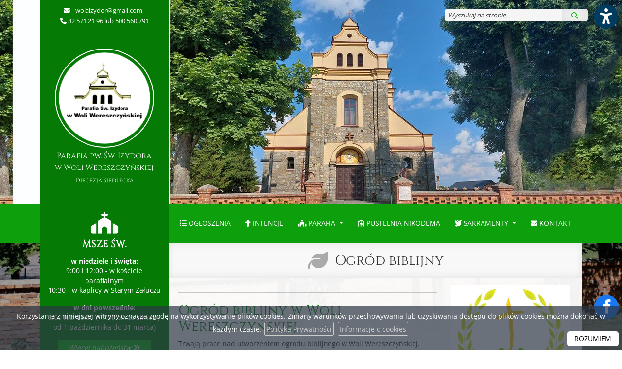

--- FILE ---
content_type: text/html; charset=UTF-8
request_url: https://parafiawolaizydor.pl/ogrod-biblijny
body_size: 8060
content:
<!DOCTYPE html>
<html lang="pl">
    <head>
        <meta charset="utf-8">
        <meta http-equiv="X-UA-Compatible" content="IE=edge">
        <meta name="viewport" content="width=device-width, initial-scale=1, shrink-to-fit=no">
        <meta name="application-name" content="Parafia pw. Św. Izydora w Woli Wereszczyńskiej">
        <meta name="robots" content="index,follow,noodp">
        <meta name="googlebot" content="index,follow">
                <link rel="canonical" href="https://parafiawolaizydor.pl/ogrod-biblijny">
                                <meta property="og:type" content="article" />                
                <title>Ogród biblijny - Parafia pw. Św. Izydora </title>                    
        <meta name="keywords" content="Oficjalna strona, strona parafii, Parafia pw. Św. Izydora, Diecezja Siedlecka, Parafia pw. Św. Izydora w Woli Wereszczyńskiej">
        <meta name="description" content="Poznaj naszą wspólnotę i bądź na bieżąco z wydarzeniami parafialnymi. Zapraszamy!">
                     
        <link rel="canonical" href="https://parafiawolaizydor.pl/ogrod-biblijny" />
                   
        <meta property="og:title" content="Parafia pw. Św. Izydora w Woli Wereszczyńskiej" />
        <meta property="og:url" content="https://parafiawolaizydor.pl/ogrod-biblijny" />
        <meta property="og:description" content="Poznaj naszą wspólnotę i bądź na bieżąco z wydarzeniami parafialnymi. Zapraszamy!" />
        <meta property="og:locale" content="pl_PL" />
        <meta property="og:locale:alternate" content="en_GB" />
        <meta property="og:site_name" content="Parafia pw. Św. Izydora w Woli Wereszczyńskiej" />
           
                <meta property="og:image" content="https://parafiawolaizydor.pl/storage/CmsSettings/1686584504-6e813965f8b60bb5e719840e043cf4b3.jpg" />
        <meta property="og:image:alt" content="" />
        <meta property="og:image:type" content="image/jpg" />
        <meta property="og:image:width" content="1620" />
        <meta property="og:image:height" content="1080" />
         
                <meta name="twitter:image" content="https://parafiawolaizydor.pl/storage/CmsSettings/1686584504-6e813965f8b60bb5e719840e043cf4b3.jpg" />
        <meta name="twitter:image:alt" content="" />
            
        <meta name="twitter:card" content="summary_large_image" />
        <meta name="twitter:title" content="Parafia pw. Św. Izydora w Woli Wereszczyńskiej" />
        <meta name="twitter:description" content="Poznaj naszą wspólnotę i bądź na bieżąco z wydarzeniami parafialnymi. Zapraszamy!" />
                
        <link rel="stylesheet" href="https://parafiawolaizydor.pl/plugins/bootstrap/bootstrap.min.css">
        <link rel="stylesheet" href="https://parafiawolaizydor.pl/plugins/fontawesome/css/all.css">

        <link rel="stylesheet" href="https://parafiawolaizydor.pl/themes/main/plugins.css">
        <link rel="stylesheet" href="https://parafiawolaizydor.pl/themes/main/main.css">
        <link rel="stylesheet" href="https://parafiawolaizydor.pl/themes/main/responsive.css">
        <link rel="stylesheet" href="https://parafiawolaizydor.pl/themes/e/style.css?v=2"> 

                

        <link rel="apple-touch-icon" sizes="152x152" href="/themes/favicon/apple-touch-icon.png">
        <link rel="icon" type="image/png" sizes="32x32" href="/themes/favicon/favicon-32x32.png">
        <link rel="icon" type="image/png" sizes="16x16" href="/themes/favicon/favicon-16x16.png">
        <link rel="manifest" href="/themes/favicon/site.webmanifest">
        <link rel="mask-icon" href="/themes/favicon/safari-pinned-tab.svg" color="#5bbad5">
        <link rel="shortcut icon" href="/themes/favicon/favicon.ico">
        <meta name="msapplication-TileColor" content="#ffffff">
        <meta name="msapplication-TileImage" content="/themes/favicon/mstile-144x144.png">
        <meta name="msapplication-config" content="/themes/favicon/browserconfig.xml">
        <meta name="theme-color" content="#ffffff">

         
            </head>
      <body class="  with-background   nohome  ">        
              <div id="mobilenav" style="display:none" role="navigation" aria-label="Menu podręczne na urządzenia mobilne">
        
                <a href="#" id="box_msze">
                        <i class="fa-solid fa-church"></i><span>Msze Św.</span></a>
            
                <a href="#" id="box_spowiedz">
                        <i class="fa-solid fa-cross"></i><span>Spowiedź Św.</span></a>
            
        <a href="/" id="a-glowna" aria-label="Strona główna"><i class="fa-solid fa-home"></i></a>
            <a href="ogloszenia">
                    <i class="fa-solid fa-list"></i><span>Ogłoszenia</span></a>
            
                <a href="#" id="box_kancelaria">
                        <i class="fa-solid fa-envelope"></i><span>Kancelaria</span></a>
        </div>
        <a href="#" class="wcag-button" data-effect="scale" title="Włącz ułatwienia dostępu" aria-label="Włącz ułatwienia dostępu"><i class="fa-solid fa-universal-access"></i></a>
<div id="wcag-options" style="display:none">
    <h4>Ułatwienia dostępu</h4>
    <a href="#" class="closetile"><i class="fa fa-times"></i> schowaj</a>
    <div class="items">    

                 
                
        <a href="#" aria-label="Kontrast" data-value="1" data-key="contrast"><div>Kontrast</div><i class="fa-solid fa-circle-half-stroke"></i><span>normalny</span><div class="dots">
                                <div class="active "></div> 
                                <div class=""></div> 
                            </div></a>
                 
                
        <a href="#" aria-label="Wielkość czcionki" data-value="1" data-key="fontsize"><div>Wielkość czcionki</div><i class="fa-solid fa-font"></i><span>normalna</span><div class="dots">
                                <div class="active "></div> 
                                <div class=""></div> 
                                <div class=""></div> 
                            </div></a>
                 
                
        <a href="#" aria-label="Wspomaganie dysleksji" data-value="1" data-key="dyslectic"><div>Wspomaganie dysleksji</div><i class="fa-regular fa-eye"></i><span>wyłączona</span><div class="dots">
                                <div class="active "></div> 
                                <div class=""></div> 
                            </div></a>
                 
                
        <a href="#" aria-label="Wspomaganie czytania" data-value="1" data-key="ruler"><div>Wspomaganie czytania</div><i class="fa-solid fa-glasses"></i><span>wyłączone</span><div class="dots">
                                <div class="active "></div> 
                                <div class=""></div> 
                            </div></a>
                 
                
        <a href="#" aria-label="Animacje" data-value="1" data-key="animation"><div>Animacje</div><i class="fa-regular fa-circle-play"></i><span>włączone</span><div class="dots">
                                <div class="active "></div> 
                                <div class=""></div> 
                            </div></a>
                 
                
        <a href="#" aria-label="Tryb nocny" data-value="1" data-key="darkmode"><div>Tryb nocny</div><i class="fa-regular fa-moon"></i><span>wyłączony</span><div class="dots">
                                <div class="active "></div> 
                                <div class=""></div> 
                            </div></a>
                 
                
        <a href="#" aria-label="Odstęp tekstu" data-value="1" data-key="textspacing"><div>Odstęp tekstu</div><i class="fa-solid fa-arrows-left-right-to-line"></i><span>normalny</span><div class="dots">
                                <div class="active "></div> 
                                <div class=""></div> 
                                <div class=""></div> 
                            </div></a>
                 
                
        <a href="#" aria-label="Interlinia" data-value="1" data-key="lineheight"><div>Interlinia</div><i class="fa-solid fa-text-height"></i><span>normalna</span><div class="dots">
                                <div class="active "></div> 
                                <div class=""></div> 
                                <div class=""></div> 
                            </div></a>
            </div>
     <a href="#" class="resetwcag"><i class="fa-solid fa-rotate-left"></i> resetuj ustawienia</a>
</div>
        <div class="social-icons">
           <a href="https://www.facebook.com/profile.php?id=100078664023323" data-effect="scale"  class="facebook" target="_blank"  aria-label="Odwiedź naszą stronę na Facebooku" title="Odwiedź naszą stronę na Facebooku"><i class="fa-brands fa-facebook-f"></i></a>                                           </div>
        <div class="page">
            <div class="header-container">
                <header>
                    <div class="topbar">
                       
                            <div class="address">
                                                        <span><i class="fa fa-envelope"></i>&nbsp;<a href="mailto:wolaizydor@gmail.com"> wolaizydor@gmail.com</a></span>                        
                            <span><i class="fa fa-phone"></i>&nbsp;82 571 21 96 lub 500 560 791</span>                            </div>

                            <form action="/search/" method="get" class="search">
                                                                <div id="glangs">
                                    <a href="#" id="chooselang_google"><i class="fa-solid fa-earth-europe"></i> <span> A-Z</span></a>
                                <div id="chooselang_google_content">
                                        <div id="google_translate_element"></div>
                                    </div>
                                </div>
                                
                                <div class="input-group"> 
                                    <input type="text" autocomplete="off" aria-label="Wyszukaj na stronie..." name="search" placeholder="Wyszukaj na stronie..." value=""  class="form-control"  />
                                    <button type="submit" class="btn btn-default btn-white" aria-label="Szukaj"> <i class="fa fa-search"></i></button>
                                </div>
                            </form>
                        
                    </div>
                    <div class="bgtop">
                                                                        <img src="https://parafiawolaizydor.pl/storage/CmsSettings/1688134014-1d3e318a73484a32dbbe31e1b4c66cef.jpg" alt="" />
                                          
                                            </div>
                    <nav class="navbar navbar-expand-md" id="top_navbar">            
                            <div class="container-lg">
                                <a class="navbar-brand" href="/">
                                     <img src="https://parafiawolaizydor.pl/storage/CmsSettings/1686740863-ab91a37594763ffd6732149bbb79b63b.png" alt="" />                                     Parafia pw.<br/> Św. Izydora <span>w Woli Wereszczyńskiej</span>
                                    <small><br/>Diecezja Siedlecka</small>
                                </a>                            
                            </div>
                            <button class="navbar-toggler float-right" type="button" data-bs-toggle="collapse" data-bs-target="#menu_top" aria-controls="menu_top" aria-expanded="false" aria-label="rozwiń/zwiń menu">
                                <i class="fa fa-bars"></i><span>MENU</span>
                            </button>                    
                            <div class="collapse navbar-collapse" id="menu_top">  
                                <div class="container-lg">                      
                                    <ul class="navbar-nav ml-auto navbar-right" role="menu">
                                        <li id="tt14"  role="menuitem" class="  "><a href="/ogloszenia" ><span class="my-i"><i class="fa-solid fa-list"></i></span><br/> Ogłoszenia </a>
    </li>
    
     

<li id="tt15"  role="menuitem" class="  "><a href="/intencje" ><span class="my-i"><i class="fa-solid fa-cross"></i></span><br/> Intencje </a>
    </li>
    
     

<li id="tt17"  role="menuitem" class="  dropdown  "><a href="/parafia" class="dropdown-toggle" data-bs-toggle="dropdown" data-bs-hover="dropdown" data-bs-delay="1000"><span class="my-i"><i class="fa-solid fa-church"></i></span><br/> Parafia </a>
        <ul class="dropdown-menu dropdown-menu-left" role="menu"> 
                   
        <li id="tt211" class=" "><a  role="menuitem" href="/historia-parafii" >Historia parafii</a>
                    </li>
                   
        <li id="tt212" class=" "><a  role="menuitem" href="/nasz-patron" >Nasz patron</a>
                    </li>
                   
        <li id="tt213" class=" "><a  role="menuitem" href="/kaplani" >Kapłani</a>
                    </li>
                   
        <li id="tt21009" class=" "><a  role="menuitem" href="/cmentarz" >Cmentarz</a>
                    </li>
                   
        <li id="tt21005" class=" "><a  role="menuitem" href="/ogrod-biblijny" >Ogród biblijny</a>
                    </li>
                   
        <li id="tt28" class=" "><a  role="menuitem" href="/grupy_duszpasterskie" >Grupy i wspólnoty</a>
                    </li>
                   
        <li id="tt214" class=" "><a  role="menuitem" href="/galeria" >Galeria</a>
                    </li>
            </ul>
    </li>
    
     

<li id="tt11007"  role="menuitem" class="  "><a href="/pustelnia-nikodema" ><span class="my-i"><i class="fas fa-person-shelter"></i></span><br/> Pustelnia Nikodema </a>
    </li>
    
     

<li id="tt19"  role="menuitem" class="  dropdown  "><a href="/sakramenty" class="dropdown-toggle" data-bs-toggle="dropdown" data-bs-hover="dropdown" data-bs-delay="1000"><span class="my-i"><i class="fa-solid fa-dove"></i></span><br/> Sakramenty </a>
            <ul class="dropdown-menu dropdown-menu-left" role="menu">         
        <li id="ts1"><a role="menuitem" href="/sakramenty/#sacrament1" class="pills-show" >Msze Św. i nabożeństwa</a></li>        <li id="ts2"><a  role="menuitem" href="/sakramenty/#sacrament2" class="pills-show" >Spowiedź Św.</a></li>                <li id="ts4"><a  role="menuitem" href="/sakramenty/#sacrament4"  class="pills-show">Chrzest Św.</a></li>        <li id="ts5"><a  role="menuitem" href="/sakramenty/#sacrament5"  class="pills-show">I Komunia Św.</a></li>        <li id="ts6"><a  role="menuitem" href="/sakramenty/#sacrament6"  class="pills-show">Bierzmowanie</a></li>        <li id="ts7"><a  role="menuitem" href="/sakramenty/#sacrament7"  class="pills-show">Małżeństwo</a></li>        <li id="ts9"><a  role="menuitem" href="/sakramenty/#sacrament9"  class="pills-show">Kapłaństwo</a></li>        <li id="ts8"><a  role="menuitem" href="/sakramenty/#sacrament8" class="pills-show">Namaszczenie chorych</a></li>    
    </ul>
        </li>
    
     

<li id="tt110"  role="menuitem" class="  "><a href="/kontakt" ><span class="my-i"><i class="fa-solid fa-envelope"></i></span><br/> Kontakt </a>
    </li>
    
                                    </ul>
                                </div>
                            </div>
                        </nav>
                </header>
            </div>







            <div class="container-lg">
                            <div class=" left-sidebar ">  
                                        <div class="sidebar">
                        <div class="address">
                                                        <span><i class="fa fa-envelope"></i>&nbsp;<a href="mailto:wolaizydor@gmail.com"> wolaizydor@gmail.com</a></span>                        
                            <span><i class="fa fa-phone"></i>&nbsp;82 571 21 96 lub 500 560 791</span>                        </div>
                        <a class="slogo" href="/">
                             <img src="https://parafiawolaizydor.pl/storage/CmsSettings/1686740863-ab91a37594763ffd6732149bbb79b63b.png" alt="" />                             <br/>
                                    Parafia pw. Św. Izydora<Br/><span>w Woli Wereszczyńskiej</span>
                                    <small><br/>Diecezja Siedlecka</small>
                                </a> 

                                       
                        <div class="tile wow fadeInUp" id="msza">
    <a href="#" class="closetile" style="display:none"><i class="fa fa-times"></i> Zamknij</a>
    <div class="tile-icon"><i class="fa fa-church"></i></div>
    <h3>Msze Św.</h3>
    <p><strong>w niedziele i święta:<br /></strong>9:00 i 12:00 - w kościele parafialnym<br />10:30 - w kaplicy w Starym Załuczu</p>
<p><strong>w dni powszednie:<br /></strong>8:00 lub 18:00 (17:00 okres zimowy od 1 października do 31 marca)</p>
    <a href="/sakramenty" class="button">Więcej nabożeństw <i class="fa fa-angle-double-right"></i></a>   
</div><div class="tile wow fadeInUp" id="spowiedz">
    <a href="#" class="closetile" style="display:none"><i class="fa fa-times"></i> Zamknij</a>
    <div class="tile-icon"><i class="fa fa-cross"></i></div>
    <h3>Spowiedź Św.</h3>
    <p><strong>przez cały tydzień:</strong><br />przed Mszą Św.</p>
    <a href="/sakramenty/#sacrament2" class="button">Więcej informacji <i class="fa fa-angle-double-right"></i></a>
</div><div class="tile wow fadeInUp" id="kancelaria">
    <a href="#" class="closetile" style="display:none"><i class="fa fa-times"></i> Zamknij</a>
    <div class="tile-icon"><i class="fa fa-home"></i></div>
    <h3>Kancelaria parafialna</h3>		                                          
    <p>Czynna jest każdego dnia powszedniego p&oacute;ł godziny po Mszy Św. oraz po indywidualnym kontakcie telefonicznym.</p>    
    <a href="/kontakt" class="button">Więcej informacji <i class="fa fa-angle-double-right"></i></a>
</div><div class="tile wow fadeInUp">
    <div class="tile-icon"><i class="fa-solid fa-hand-holding-heart"></i></div>
     <h3>WESPRZYJ NAS</h3>		
    <p>Jeżeli chcesz wesprzeć finansowo naszą wspólnotę, możesz to zrobić dokonując przelewu na nasze konto bankowe:</p>
    <p> 40 8191 1026 2002 2000 0680 0001    </p>
    <p><b>Bóg zapłać za wszystkie, nawet najdrobniejsze,<br/>ofiary na rzecz naszej parafii!</b></p>
</div><div class="tile wow fadeInUp slowo_boze">
    <div class="tile-icon"><i class="fa fa-bible"></i></div>
    <h3>Słowo Boże na dziś</h3>		                                          
    <div class="bible_short"></div> 
    <a href="/czytania" class="button">Czytaj dalej <i class="fa fa-angle-double-right"></i></a>
</div><div class="tile tile-simple wow fadeInUp ewangelie">
    <h3>Ewangelia audio</h3>
   
    <iframe src="https://modlitwawdrodze.pl/assets/embed/embed-czerw.php" scrolling="no" allowfullscreen=""  height="75" width="265" loading="lazy"></iframe> 
    
    
    <ul class="list-unstyled rss">
                                <li><a href="#" class="play_ewangelia"><i class="far fa-play-circle"></i> Poniedziałek - 19 stycznia<br/>Bł. Męczennicy jezuiccy XVI w. we Francji, Mk 2, 18-22</a>
            <audio controls>
                <source src="https://cdneu.modlitwawdrodze.pl/prayers/MWD_2026_01_19_Pn.mp3" type="audio/mpeg">
            </audio></li>
         
                <li><a href="#" class="play_ewangelia"><i class="far fa-play-circle"></i> Niedziela - 18 stycznia<br/>Św. Małgorzata Węgierska, J 1, 29-34</a>
            <audio controls>
                <source src="https://cdneu.modlitwawdrodze.pl/prayers/MWD_2026_01_18_Nd.mp3" type="audio/mpeg">
            </audio></li>
         
                <li><a href="#" class="play_ewangelia"><i class="far fa-play-circle"></i> Sobota - 17 stycznia<br/>Św. Antoni (pustelnik), Mk 2, 13-17</a>
            <audio controls>
                <source src="https://cdneu.modlitwawdrodze.pl/prayers/MWD_2026_01_17_Sob.mp3" type="audio/mpeg">
            </audio></li>
         
                <li><a href="#" class="play_ewangelia"><i class="far fa-play-circle"></i> Piątek - 16 stycznia<br/>Św. Marceli I, Mk 2,1-12</a>
            <audio controls>
                <source src="https://cdneu.modlitwawdrodze.pl/prayers/MWD_2026_01_16_Pt.mp3" type="audio/mpeg">
            </audio></li>
                    </ul>
</div> <div class="tile wow fadeInUp">
    <h3>Wiadomości z eKAI</h3>    <ul class="list-unstyled rss">
                                  <li><a href="https://www.ekai.pl/nowy-doradca-ds-mlodziezy-rycerstwa-niepokalanej-d640951/" target="_blank">Nowy doradca ds. młodzieży Rycerstwa Niepokalanej</a></li>
         
                <li><a href="https://www.ekai.pl/nie-zyje-wikariusz-z-mielca-ks-piotr-waz/" target="_blank">Nie żyje wikariusz z Mielca – ks. Piotr Wąż</a></li>
         
                <li><a href="https://www.ekai.pl/min-romanowski-pocieszajacy-jest-spadek-przemocy-fizycznej-wobec-dzieci-w-relacjach-domowych/" target="_blank">Min. Romanowski: pocieszający jest spadek przemocy fizycznej wobec dzieci w relacjach domowych</a></li>
         
                <li><a href="https://www.ekai.pl/wojna-w-ziemi-swietej-zblizyla-skloconych-patriarchow/" target="_blank">Wojna w Ziemi Świętej zbliżyła skłóconych patriarchów</a></li>
         
                <li><a href="https://www.ekai.pl/polacy-zlozyli-kwiaty-w-miejscu-zamachu-na-jana-pawla-ii/" target="_blank">Polacy złożyli kwiaty w miejscu zamachu na Jana Pawła II</a></li>
         
                <li><a href="https://www.ekai.pl/bp-skucha-wprowadzil-relikwie-bl-kard-wyszynskiego/" target="_blank">Bp Skucha wprowadził relikwie bł. kard. Wyszyńskiego</a></li>
            </ul>
</div><div class="tile wow fadeInUp">
    <h3 >19.01</h3>
    <h3>imieniny:<br/>Henryka, Mariusza, Marty</h3>
    <p>Wszystkim solenizantom składamy najserdeczniejsze życzenia!</p>
</div><div class="tile tile-noborder wow fadeInUp">
    <a href="https://niezbednik.niedziela.pl/" target="_blank" title="Niezbędnik katolika"><img src="/themes/niezbednik.jpg"  alt="Niezbędnik katolika"  loading="lazy" width="265" height="80" /></a>
</div>
<div class="tile tile-noborder wow fadeInUp">
    <a href="/czytania" title="Czytania na dziś"><img src="/themes/czytania-z-dnia.jpg" alt="Czytania na dziś"  loading="lazy" width="265" height="80" /></a>
</div><div class="tile tile-noborder wow fadeInUp">
        <a href="https://drogowskaz.org" target="_blank" title="Aplikacja Drogowskaz - znajdź droge do kościoła" ><img src="/themes/aplikacjadrogowskaz.jpg" alt="Aplikacja Drogowskaz - znajdź droge do kościoła"  loading="lazy" width="265" height="80" /></a>
</div><div class="tile tile-noborder wow fadeInUp tweet-bg ">
         <div>
        <a class="twitter-timeline" href="https://twitter.com/Pontifex_pl"  data-tweet-limit="1" data-chrome="noheader nofooter noborders transparent" data-width="520">Tweety użytkownika @Pontifex_pl </a>
       
      

    </div>
</div>                
                    </div>                   
                                
                    <div class="page-content row g-0">
                                                
                        <div class="page-title wow fadeIn"  style="visibility: visible; animation-name: fadeIn;">
                            <div class="container-lg">
                                <div class="row">
                                    <div class="col-sm-12">
                                         
                                        <i class="fa-solid fa-leaf"></i>
                                        <h1><a href="/ogrod-biblijny/">Ogród biblijny</a> </h1>
                                                                                                                    </div>
                                </div>
                            </div>
                        </div>
                        
                        <div class="col-sm-12 content  ">   
                            
                            <div class="row">
<div class="col-12 col-lg-8"><hr />
<h1 style="font-weight: 400;"><span style="font-style: inherit;">Ogr&oacute;d biblijny </span><span style="font-style: inherit;">w Woli Wereszczyńskiej</span></h1>
<p style="font-weight: 400;"><span style="font-style: inherit; font-weight: inherit;">Trwają prace nad utworzeniem ogrodu biblijnego </span><span style="font-style: inherit; font-weight: inherit;">w Woli Wereszczyńskiej.</span></p>
<p style="font-weight: 400;"><span style="font-style: inherit; font-weight: inherit;">&nbsp;</span></p>
<p style="font-weight: 400;"><span style="font-style: inherit; font-weight: inherit;">Numer konta bankowego na kt&oacute;ry można dokonywać wpłat:</span></p>
<p style="font-weight: 400;"><span style="font-style: inherit; font-weight: inherit;">83 8191 1026 2002 2000 0680 0003 Bank Sp&oacute;łdzielczy w Cycowie</span><span style="font-style: inherit; font-weight: inherit;">&nbsp;</span><span style="font-style: inherit; font-weight: inherit;">&nbsp;</span></p>
<p style="font-weight: 400;"><strong><span style="font-style: inherit; font-weight: inherit;"></span></strong>&nbsp;</p>
<p style="font-weight: 400;"><strong><span style="font-style: inherit; font-weight: inherit;">Motto:</span></strong></p>
<p style="font-weight: 400;"><em><strong><span style="font-weight: inherit;">&bdquo;Usłyszałem o Panie, Twoje orędzie,<br /></span></strong><strong><span style="font-weight: inherit;">zobaczyłem o Panie Twoje dzieło&rdquo; (Ha 3,2)</span></strong></em></p>
<hr /></div>
<div class="col-12 col-lg-4">
<p><img src="/photos/logoogrod.jpg" alt="" style="display: block; margin-left: auto; margin-right: auto;" class="" width="398" height="347" /></p>
</div>
</div>

                                      
                        </div>
                    </div>


                </div>
            </div>
                          
            <div class="logotypes-bg wow fadeIn">
                <div class="container-lg ">
                    <div class="logotypes owl-theme ">
                                                                        <div class="swiper-slide"> <a href="https://ekai.pl" target="blank" title="eKai"><img src="/storage/Logotypes/ekai.jpg" alt="eKai"  alt="" loading="lazy" width="104" height="50"  /></a> </div>
                                                                                                <div class="swiper-slide"> <a href="https://parafialnycmentarz.pl" target="blank" title="System do zarządzania cmentarzami parafialnymi"><img src="/storage/Logotypes/parafialnycmentarz.jpg" alt="System do zarządzania cmentarzami parafialnymi"  alt="" loading="lazy" width="104" height="50"  /></a> </div>
                                                                                                <div class="swiper-slide"> <a href="https://aplikacjadrogowskaz.pl/" target="blank" title="Aplikacja Drogowskaz"><img src="/storage/Logotypes/aplikacjadrogowskaz.jpg" alt="Aplikacja Drogowskaz"  alt="" loading="lazy" width="104" height="50"  /></a> </div>
                                                                                                <div class="swiper-slide"> <a href="https://www.youtube.com/channel/UCxK2GBbexlGE2pxfvLcyUuQ" target="blank" title="Mocni w Duchu dzieciom"><img src="/storage/Logotypes/mocniwduchudzieciom.jpg" alt="Mocni w Duchu dzieciom"  alt="" loading="lazy" width="104" height="50"  /></a> </div>
                                                                                                <div class="swiper-slide"> <a href="http://www.katechizm.opoka.org.pl" target="blank" title="Katechizm Kościoła Katolickiego"><img src="/storage/Logotypes/katechizm.jpg" alt="Katechizm Kościoła Katolickiego"  alt="" loading="lazy" width="104" height="50"  /></a> </div>
                                                                                                <div class="swiper-slide"> <a href="https://www.youtube.com/user/Langustanapalmie/playlists?view=1&amp;sort=lad&amp;flow=grid" target="blank" title="Langusta na palmie"><img src="/storage/Logotypes/langusta.jpg" alt="Langusta na palmie"  alt="" loading="lazy" width="104" height="50"  /></a> </div>
                                                                                                <div class="swiper-slide"> <a href="https://katoflix.pl" target="blank" title="Katoflix - filmy katolickie VOD"><img src="/storage/Logotypes/katoflix.jpg" alt="Katoflix - filmy katolickie VOD"  alt="" loading="lazy" width="104" height="50"  /></a> </div>
                                                                                                <div class="swiper-slide"> <a href="https://brewiarz.pl/index.php3" target="blank" title="Brewiaż"><img src="/storage/Logotypes/liturgia.jpg" alt="Brewiaż"  alt="" loading="lazy" width="104" height="50"  /></a> </div>
                                                                                                <div class="swiper-slide"> <a href="https://niedziela.pl" target="blank" title="Serwis niedziela.pl"><img src="/storage/Logotypes/niedziela.jpg" alt="Serwis niedziela.pl"  alt="" loading="lazy" width="104" height="50"  /></a> </div>
                                                                                                <div class="swiper-slide"> <a href="https://www.radioem.pl" target="blank" title="Radio EM"><img src="/storage/Logotypes/radiom_em.jpg" alt="Radio EM"  alt="" loading="lazy" width="104" height="50"  /></a> </div>
                                                                                                <div class="swiper-slide"> <a href="http://www.miesiecznik.wdrodze.pl/" target="blank" title="Serwis W Drodze"><img src="/storage/Logotypes/w-drodze.jpg" alt="Serwis W Drodze"  alt="" loading="lazy" width="104" height="50"  /></a> </div>
                                                                                                <div class="swiper-slide"> <a href="https://episkopat.pl" target="blank" title="Episkopat"><img src="/storage/Logotypes/kep.jpg" alt="Episkopat"  alt="" loading="lazy" width="104" height="50"  /></a> </div>
                                                                                                <div class="swiper-slide"> <a href="https://naszdziennik.pl" target="blank" title="Nasz Dziennik"><img src="/storage/Logotypes/naszdziennik.jpg" alt="Nasz Dziennik"  alt="" loading="lazy" width="104" height="50"  /></a> </div>
                                                                                                <div class="swiper-slide"> <a href="https://tv-trwam.pl" target="blank" title="Telewizja trwam"><img src="/storage/Logotypes/trwam.jpg" alt="Telewizja trwam"  alt="" loading="lazy" width="104" height="50"  /></a> </div>
                                                                    </div>
                </div>
            </div>
                                    <!-- Footer -->
            <footer class="">
                <div class="container-lg">
                    <div class="row">
                        <div class="col-sm-12 wow fadeIn"> 
                            	                       
                        </div> 
                    </div>
                    <div class="row">
                        <div class="col-12 col-sm-6 col-lg-3 footer-box   wow fadeIn  ">
    
    
    <h4>Parafia</h4>
    <ul> 
                   
        <li id="18"><a href="/historia-parafii">Historia parafii</a>
                    </li>
                   
        <li id="19"><a href="/nasz-patron">Nasz patron</a>
                    </li>
                   
        <li id="20"><a href="/kaplani">Kapłani</a>
                    </li>
                   
        <li id="1010"><a href="/cmentarz">Cmentarz</a>
                    </li>
                   
        <li id="1006"><a href="/ogrod-biblijny">Ogród biblijny</a>
                    </li>
                   
        <li id="1008"><a href="/pustelnia-nikodema">Pustelnia Nikodema</a>
                    </li>
            </ul>
    
    

</div>
   
<div class="col-12 col-sm-6 col-lg-3 footer-box   wow fadeIn  ">
    
    
    <h4>Grupy i wspólnoty</h4>
        <ul> 

                   
        <li id="23"><a href="/grupy_duszpasterskie/przyjaciele-oblubienca,23">PRZYJACIELE OBLUBIEŃCA</a></li>
                   
        <li id="17"><a href="/grupy_duszpasterskie/rady-parafialne,17">Rady parafialne</a></li>
                   
        <li id="22"><a href="/grupy_duszpasterskie/zywy-rozaniec,22">Żywy Różaniec</a></li>
                   
        <li id="4"><a href="/grupy_duszpasterskie/chor-parafialny,4">Chór parafialny</a></li>
                   
        <li id="2"><a href="/grupy_duszpasterskie/diakonia-muzyczna,2">Diakonia muzyczna</a></li>
                   
        <li id="11"><a href="/grupy_duszpasterskie/ministranci,11">Ministranci</a></li>
                   
        <li id="1"><a href="/grupy_duszpasterskie/krag-biblijny,1">Krąg biblijny</a></li>
            </ul>
    
    

</div>
   
<div class="col-12 col-sm-6 col-lg-3 footer-box  wow fadeIn ">
    
    
    <h4>Polecamy</h4>
    <ul> 
                   
        <li id="22"><a href="/czytania">Czytania na dziś</a>
                    </li>
                   
        <li id="21"><a href="/aktualnosci">Aktualności</a>
                    </li>
                   
        <li id="23"><a href="/galeria">Galeria</a>
                    </li>
            </ul>
    
    

</div>
<div class="col-12 col-sm-6 col-lg-3 footer-box  wow fadeIn">
    <h4>Kontakt</h4>
    <div class="footer-box-text footer-box-text-contact">
        <p><i class="fas fa-map-marker-alt"></i>  Wola Wereszczyńska 1, 22 – 234 Urszulin</p>        <p><i class="fa fa-phone"></i> 82 571 21 96 lub 500 560 791</p>        <p><i class="fa fa-envelope"></i> <a href="mailto:wolaizydor@gmail.com">wolaizydor@gmail.com</a></p>         <img src="https://parafiawolaizydor.pl/storage/CmsSettings/1686740863-ab91a37594763ffd6732149bbb79b63b.png" alt="" />     </div>
</div>
                     </div>
                    <div class="row wow fadeIn">
                        <div class="col-sm-12"> 
                            <p class="text-center"></p><p class="text-center"><small>Informujemy, że przetwarzanie danych osobowych w ramach i zgodnie z działaniem Kościoła katolickiego w Polsce i jego struktur opiera się na Kodeksie Prawa Kanonicznego, Dekrecie ogólnym Konferencji Episkopatu Polski w sprawie ochrony osób fizycznych w związku z przetwarzaniem danych osobowych w Kościele katolickim (KEP, 13.03.2018 r.).</small></p>	                       
                        </div> 
                    </div>
                </div>
                <div class="copyright">
                    <div class="container-lg">
                        <div class="row">
                            <div class="col-sm-6 wow fadeIn">
                                <p>Copyright &copy; 2026 <strong>Św. Izydora</strong> - Wszystkie prawa zastrzeżone.<br/><small>Za zamieszczone na stronie materiały tekstowe, audio, logotypy oraz zdjęcia<Br/> odpowiada <strong>Parafia pw. Św. Izydora.</strong></small></p>
                            </div>
                            <div class="col-sm-6 wow fadeIn">
                                <p class="text-right">Wykonanie strony: <br class="showmobile"/><a href="https://bartoszdostatni.pl"><strong>BartoszDostatni.pl  <i class="fa fa-church"></i>  Nowoczesne Strony Parafialne</strong></a></p>
                            </div>
                        </div>
                    </div>
                </div>
            </footer>
            <div id="wcag-ruler"><div id="triangle"></div></div>
            <div id="cookie" style="display:none"><div><p>Korzystanie z niniejszej witryny oznacza zgodę na wykorzystywanie plik&oacute;w cookies. Zmiany warunk&oacute;w przechowywania lub uzyskiwania dostępu do plik&oacute;w cookies można dokonać w każdym czasie. <a href="/polityka-prywatnosci"> Polityka Prywatności</a> <a href="http://jakwylaczyccookie.pl/jak-wylaczyc-pliki-cookies/">Informacje o cookies</a></p> <a id="okbutton" href="javascript:create_cookie('cookie',1,7);">ROZUMIEM</a></div></div>
        </div>
        <script src="https://parafiawolaizydor.pl/plugins/jquery/jquery-3.6.0.min.js"></script>
        <script src="https://parafiawolaizydor.pl/plugins/bootstrap/bootstrap.bundle.min.js" ></script>
        <script src="https://parafiawolaizydor.pl/themes/main/plugins.js"></script> 
        <script src="https://parafiawolaizydor.pl/themes/main/main.js"></script>
             
                        <script src="//translate.google.com/translate_a/element.js?cb=googleTranslateElementInit" async defer></script>
                      <img class="bg" src="https://parafiawolaizydor.pl/storage/CmsSettings/1688134726-24df16a74b2f041c9db8fa7d1e2266af_hd.webp" srcset="/storage/CmsSettings/1688134726-24df16a74b2f041c9db8fa7d1e2266af_m.webp 946w,/storage/CmsSettings/1688134726-24df16a74b2f041c9db8fa7d1e2266af_hd.webp 1920w" sizes="(max-width: 900px)200px" alt="" />     </body>
</html>

--- FILE ---
content_type: text/css
request_url: https://parafiawolaizydor.pl/themes/main/main.css
body_size: 9358
content:
:root {
    /*// validacja html5 bootrap*/
  scroll-behavior: auto !important;
}
body{-webkit-font-smoothing:subpixel-antialiased;backface-visibility:hidden;background:var(--body-background);text-align:center;color:#333}
.page{font-size:14px;line-height:1.5em;font-family:var(--font-family)}
.clear{claer:both}
.red{color:#d00}
.blue{color:#008bdd}
.green{color:#0e9e1f}
.border-gray{border:1px solid #aaa;padding:10px;display:block;width:100%}
.border-green{border:1px solid #0e9e1f;padding:10px;display:block;width:100%}
.border-red{border:1px solid #d00;padding:10px;display:block;width:100%;border:1px solid #d00;padding:10px;display:block;margin:5px}
.border-dashed-gray{border:1px dashed #aaa;padding:10px;display:block;margin:5px}
.border-dashed-green{border:1px dashed #0e9e1f;padding:10px;display:block;margin:5px}
.border-dashed-red{border:1px dashed #d00;padding:10px;display:block;margin:5px}
.fleft{float:left;display:block;margin:0 5px 5px 0}
.fright{float:right;display:block;margin:0 0 5px 5px}
.fullwidth{clear:both;display:block;width:100%;margin:5px 0;height:auto}
.mod-gallery{clear:both}
.gallery-search {display:flex; font-size:10px}
.video-container{width:100%}
.btn{font-size:12px;font-weight:400;font-family:var(--font-family);border-radius:3px;border:1px solid var(--lightgray)}
a.button,.button{border-radius:3px;display:inline-block;padding:5px 22px;background:var(--color1);color:var(--white);font-style:italic;text-decoration:none;-moz-box-shadow:0 1px 25px 0 rgba(0,0,0,.05) inset,0 -1px 25px 0 rgba(0,0,0,.05) inset;-webkit-box-shadow:0 1px 25px 0 rgba(0,0,0,.05) inset,0 -1px 25px 0 rgba(0,0,0,.05) inset;box-shadow:0 1px 25px 0 rgba(0,0,0,.05) inset,0 -1px 25px 0 rgba(0,0,0,.05) inset}
a.button:hover,button:hover{-moz-box-shadow:none;-webkit-box-shadow:none;box-shadow:none}
a.button,.button{border-radius:3px;border:0px; display:inline-block;padding:5px 22px;background:var(--color1);color:#fff;font-style:italic;text-decoration:none;-moz-box-shadow:0 1px 25px 0 rgba(0,0,0,.05) inset,0 -1px 25px 0 rgba(0,0,0,.05) inset;-webkit-box-shadow:0 1px 25px 0 rgba(0,0,0,.05) inset,0 -1px 25px 0 rgba(0,0,0,.05) inset;box-shadow:0 1px 25px 0 rgba(0,0,0,.05) inset,0 -1px 25px 0 rgba(0,0,0,.05) inset}
a.button:hover,button:hover{-moz-box-shadow:none;-webkit-box-shadow:none;box-shadow:none}
.media-container{position:relative;padding-bottom:56.25%;padding-top:30px;height:0;overflow:hidden}
.media-container iframe,.media-container object,.media-container embed{position:absolute;top:0;left:0;width:100%;height:100%;border:0}
.alert{padding:5px 0}
.alert-error,.help-block{color:#d00;padding:5px 0;border:0}
.alert-success{background:#28a745;color:#fff;padding:10px;border:0}
.alert-error{background:#d00;color:#fff;padding:10px;border:0}
.text-right{text-align:right}
.page-link:focus{box-shadow:none}
.btn:hover{color:#212529;text-decoration:none}
.btn-success{color:#fff;background-color:#28a745;border-color:#28a745}
.btn-success:hover{color:#fff;background-color:#218838;border-color:#1e7e34}
.btn-success:focus,.btn-success.focus{color:#fff;background-color:#218838;border-color:#1e7e34;box-shadow:0 0 0 .2em rgba(72,180,97,0.5)}
.btn-success.disabled,.btn-success:disabled{color:#fff;background-color:#28a745;border-color:#28a745}
.btn-success:not(:disabled):not(.disabled):active,.btn-success:not(:disabled):not(.disabled).active,.show > .btn-success.dropdown-toggle{color:#fff;background-color:#1e7e34;border-color:#1c7430}
.btn-success:not(:disabled):not(.disabled):active:focus,.btn-success:not(:disabled):not(.disabled).active:focus,.show > .btn-success.dropdown-toggle:focus{box-shadow:0 0 0 .2em rgba(72,180,97,0.5)}
.btn-danger{color:#fff;background-color:#dc3545;border-color:#dc3545}
.btn-danger:hover{color:#fff;background-color:#c82333;border-color:#bd2130}
.btn-danger:focus,.btn-danger.focus{color:#fff;background-color:#c82333;border-color:#bd2130;box-shadow:0 0 0 .2em rgba(225,83,97,0.5)}
.btn-danger.disabled,.btn-danger:disabled{color:#fff;background-color:#dc3545;border-color:#dc3545}
.btn-danger:not(:disabled):not(.disabled):active,.btn-danger:not(:disabled):not(.disabled).active,.show > .btn-danger.dropdown-toggle{color:#fff;background-color:#bd2130;border-color:#b21f2d}
.btn-danger:not(:disabled):not(.disabled):active:focus,.btn-danger:not(:disabled):not(.disabled).active:focus,.show > .btn-danger.dropdown-toggle:focus{box-shadow:0 0 0 .2em rgba(225,83,97,0.5)}
.showmobile,.onlymobile{display:none}
.hidemobile{display:inline-block}
figure{margin-bottom:0}
h1,h2,h3,h4,h5,h6{text-align:left;font-weight:400;display:block}
.content{text-align:justify;padding:0 10px}
.content .list2 h3{margin-top:0;color:var(--color1);margin-bottom:0;font-size:1.2em;line-height:1.4em}
.content p{margin-bottom:10px}
.content ul li{margin-bottom:10px}
.content h2.home{margin-top:20px;font-size:28px;line-height:1.2em}
.content h2.home a{color:var(--footer-color)}
.content div.list{border-bottom:1px #ccc dotted;margin:0 5px}
.content .list p{margin:0;line-height:1.5em;padding:5px 0}
.content .list2{border-bottom:1px #ccc dotted;clear:both;padding:15px 0}
.content .list2 > div:first-of-type{padding-right:20px}
.content .list2 img{padding:0;margin:0}
.content .list2 p{margin:0}
.content .list2 p.date{color:var(--colo2);font-size:.9em;padding-top:3px}
.content .list2 h3{text-transform:uppercase;line-height:1.2em}
.content .list2 a p,.content .list2 a em{color:var(--footer-color)}
.content table td{padding:5px;border:1px solid #999}
.content table{width:100%;border:1px solid #999;border-collapse:collapse}
.content img{padding:5px;max-width:100%; height:auto}
.content .imagebar img{padding:0; height:auto}
.content table{border:0!important}
.content table p{margin:0;padding:0}
.content table>tbody>tr>td{border:0!important;border-top:1px solid #ccc!important;border-bottom:1px solid #ccc!important;padding:5px 10px}
.content table>tbody>tr:nth-child(odd){background:#f9f9f9}
.table-cleared>tbody>tr:nth-child(odd),.table-cleared>tbody>tr>td{background: #fff}
.content .home-office a{font-family:var(--header-font);font-size:1.2em}
.content .home-office{margin:30px 0;padding:15px;text-align:center;background:#f7f7f7}
.content .home-office h2{text-align:Center}
.content .home-office .white-box{display:block;padding:5px;border-radius:0;text-align:Center;line-height:1.5em;margin:5px; background: #fff}
.content .home-office .white-box:hover{background:#eee}
.content .home-office .white-box img{border-radius:0;padding-bottom:10px}
.content a {scroll-margin-top: 170px;}
.no-js #loader{display:block}
.js #loader{display:block;position:absolute;left:0;top:0}
.se-pre-con{display:flex;justify-content:center;align-items:center;background:var(--body-background);position:fixed;left:0;top:0;width:100%;height:100%;z-index:9999}
.se-pre-con p{color:var(--body-background);font-size:.9em;text-align:center;margin:0 auto;position:absolute;display:block;z-index:10000}
.thecube{background:#f5f5f5;width:75px;height:75px;margin:0 auto;vertical-align:middle;position:relative;-webkit-transform:rotateZ(45deg);transform:rotateZ(45deg)}
.thecube .cube{position:relative;-webkit-transform:rotateZ(45deg);transform:rotateZ(45deg);float:left;width:50%;height:50%;position:relative;-webkit-transform:scale(1.1);transform:scale(1.1)}
.thecube .cube:before{content:"";position:absolute;top:0;left:0;width:100%;height:100%;background-color:var(--color1);-webkit-animation:foldthecube 2.4s infinite linear both;animation:foldthecube 2.4s infinite linear both;-webkit-transform-origin:100% 100%;transform-origin:100% 100%}
.thecube .c2{-webkit-transform:scale(1.1) rotateZ(90deg);transform:scale(1.1) rotateZ(90deg)}
.thecube .c3{-webkit-transform:scale(1.1) rotateZ(180deg);transform:scale(1.1) rotateZ(180deg)}
.thecube .c4{-webkit-transform:scale(1.1) rotateZ(270deg);transform:scale(1.1) rotateZ(270deg)}
.thecube .c2:before{-webkit-animation-delay:.3s;animation-delay:.3s}
.thecube .c3:before{-webkit-animation-delay:.6s;animation-delay:.6s}
.thecube .c4:before{-webkit-animation-delay:.9s;animation-delay:.9s}
@-webkit-keyframes foldthecube {
0%,10%{-webkit-transform:perspective(140px) rotateX(-180deg);transform:perspective(140px) rotateX(-180deg);opacity:0}
25%,75%{-webkit-transform:perspective(140px) rotateX(0deg);transform:perspective(140px) rotateX(0deg);opacity:1}
90%,100%{-webkit-transform:perspective(140px) rotateY(180deg);transform:perspective(140px) rotateY(180deg);opacity:0}
}
@keyframes foldthecube {
0%,10%{-webkit-transform:perspective(140px) rotateX(-180deg);transform:perspective(140px) rotateX(-180deg);opacity:0}
25%,75%{-webkit-transform:perspective(140px) rotateX(0deg);transform:perspective(140px) rotateX(0deg);opacity:1}
90%,100%{-webkit-transform:perspective(140px) rotateY(180deg);transform:perspective(140px) rotateY(180deg);opacity:0}
}
.se-pre-con i{font-size:2em}
a{color:var(--color1);text-decoration:none;-o-transition:var(--a-transition);-moz-transition:var(--a-transition);-webkit-transition:var(--a-transition);-ms-transition:var(--a-transition);transition:var(--a-transition)}
a:hover,a:focus{color:var(--color1-hover);text-decoration:none}
a.text-center{width:100%}
::-moz-selection{background:var(--color1);color:#fff;text-shadow:none}
::selection{background:var(--color1);color:#fff;text-shadow:none}
.fleft{float:left}
.fright{float:right}
.mapsquare{height:450px}
.map{margin:20px 0 0;height:300px;border-top:5px solid #f8f8f8}
.transmission a{width:100%;display:block}
.logotypes-bg{padding:20px 0;background:#f9f9f9;margin-top:30px}
.logotypes{overflow:hidden}
.logotypes div{display:inline-block}
.logotypes .owl-nav,.logotypes .owl-dots{display:none}
.logotypes a {display:flex; width:104px; height:50px; align-items:center;justify-content: center}
.logotypes a img{object-fit:contain}
.content .nav-pills li{display:inline-block;margin:2px;margin-bottom:0;width:190px}
.content .nav-pills li a{z-index:unset; line-height:1.5em;width:100%;text-align:center;background:var(--tile-background);display:inline-block;padding:7px;margin:0;border-radius:5px}
.content .nav-pills li a:hover,.content .nav-pills>li>a.active,.content .nav-pills>li>a.active:hover,.content .nav-pills>li>a.active:focus{background:var(--color1);color:#fff}
.content .nav-pills li a:focus-visible  {outline:0}
.content .btn-group{margin-top:20px}
.content .btn-group a{padding:3px 5px}
.pagination{margin:0 auto}
div.pagination{margin-top:20px}
.pagination .page-link{color:var(--color1)}
.pagination .page-link:active span,.pagination .page-item.active .page-link{background:var(--color1);border-color:var(--color1); color: #fff}
.content ul,.content ol{line-height:1.5em;padding-left:40px;font-size:1em;margin-bottom:10px}
.content ul li,.content ol li{line-height:1.5em;margin:12px 0}
.content ol li ul li,.content ul li ol li{margin:0}
.content ul.nav-pills,.content .list-unstyled{padding-left:0}
.content .image-container {clear: both}

.logos a{margin:10px;border:1px solid #ccc;display:inline-block}
input[type="text"],input[type="email"],textarea,textarea.form-control,select,select.form-control{margin:0;padding:6px;vertical-align:middle;border:1px solid #ddd;border-radius:5px;font-family:var(--font-family);font-size:13px;font-weight:400;color:#888;font-style:italic;-moz-border-radius:0;-webkit-border-radius:0;border-radius:0;-moz-box-shadow:none;-webkit-box-shadow:none;box-shadow:none;-o-transition:all .3s;-moz-transition:all .3s;-webkit-transition:all .3s;-ms-transition:all .3s;transition:all .3s}
.form-group {margin:10px 0}
textarea.form-control{height:150px;padding:6px}
select.form-control{padding:6px}
input[type="submit"],button[type="submit"]{border:0;border-radius:5px;margin-top:20px}
input[type="text"]:focus,textarea.form-control:focus,textarea:focus{outline:0;border:1px solid #bbb;-moz-box-shadow:none;-webkit-box-shadow:none;box-shadow:none}
input[type="text"]:-moz-placeholder,textarea:-moz-placeholder{color:#ccc}
input[type="text"]:-ms-input-placeholder,textarea:-ms-input-placeholder{color:#ccc}
input[type="text"]::-webkit-input-placeholder,textarea::-webkit-input-placeholder{color:#333}
button.btn{margin:0;padding:0 20px;vertical-align:middle;border:0;font-family:var(--font-family);font-size:14px;font-weight:400;color:#fff;text-shadow:none;-moz-border-radius:0;-webkit-border-radius:0;border-radius:0;-moz-box-shadow:0 1px 25px 0 rgba(0,0,0,.05) inset,0 -1px 25px 0 rgba(0,0,0,.05) inset;-webkit-box-shadow:0 1px 25px 0 rgba(0,0,0,.05) inset,0 -1px 25px 0 rgba(0,0,0,.05) inset;box-shadow:0 1px 25px 0 rgba(0,0,0,.05) inset,0 -1px 25px 0 rgba(0,0,0,.05) inset;-o-transition:all .3s;-moz-transition:all .3s;-webkit-transition:all .3s;-ms-transition:all .3s;transition:all .3s}
button.btn-white{background:#f5f5f5;color:var(--color1)}
button.btn-white:hover{background:#fff}
.badge{background:var(--color1);color:#fff;padding:5px}
.search_result form button[type="submit"]{margin-top:0;padding:4px 20px}
hr{width:100%;margin:20px 0}
[data-effect="scale"]{transition:all .2s ease-in-out}
[data-effect="scale"]:hover{transform:scale(1.1)}
.social-icons{position:fixed;right:10px;bottom:60px;width:50px;display:flex;flex-direction:column;z-index:2; }
.social-icons a{z-index:2; margin:3px;width:50px;height:50px;text-align:center;border-radius:25px;line-height:50px;font-size:30px;}
.social-icons a.facebook{background:#1877F2;color:#fff}
.social-icons a.youtube{color:#fff;background:#c00}
.social-icons a.twitter{color:#fff;background:#1DA1F2}
.social-icons a.instagram{color:#fff;background:#F70076}
#cookie{display:block;z-index:99999;min-height:35px;width:100%;position:fixed;background:rgba(43,54,67,0.7);text-align:center;color:#fff;bottom:0;left:0}
#cookie>div{padding:10px;margin-left:15px;margin-right:15px;font-size:1em;font-weight:400}
#cookie a{color:#ccc;border:1px solid #ccc;padding:3px;border-radius:3px;margin:2px;display:inline-block}
#cookie #okbutton{position:absolute;background:#fff;color:#000;padding:5px 15px;text-decoration:none;font-size:1em;font-weight:400;border:0;border-radius:5px;bottom:5px;right:5px}
body.wcag-contrast-1, body.no-wow .wow{animation-name:none!important;visibility:visible!important}
.slider{height:var(--slider-height);background:#eee;width:100%;overflow:hidden;position:relative}
.slider-image>img,.slider-image video{object-fit:cover;position:absolute;top:0;left:0;display:block;width:100%;height:100%}
.slider-image iframe {position: absolute;top: 50%;left: 50%;width: 100vw;height: 100vh;transform: translate(-50%, -50%);}
.slider-youtube img {display: none}
@media (min-aspect-ratio: 16/9) {.slider-image  iframe {/* height = 100 * (9 / 16) = 56.25 */ height: 56.25vw;}}
@media (max-aspect-ratio: 16/9) {.slider-image  iframe {/* width = 100 / (9 / 16) = 177.777777 */ width: 177.78vh;}}
.slider .owl-carousel{width:100%;height:var(--slider-height);position:relative}
.slider h1{font-size:28px}
.slider .owl-carousel .item{width:100%;height:var(--slider-height);float:left;overflow:hidden;position:relative}
.slider .owl-carousel .item .overlay{position:absolute;top:0;left:0;width:100%;height:100%;z-index:2;background:#292929;opacity:var(--slider-overlay)}
.slider .carousel-one{width:700px;background:rgba(0,0,0,0.7);padding:40px 0;top:50%;transform:translateY(-50%);bottom:initial;margin:0 auto}
.slider .carousel-one h1{color:#fff;text-align:center}
.slider .carousel-one h1 span{display:block}
.slider .carousel-one a{display:block;padding:20px;border:1px solid rgba(255,255,255,0.6);color:#fff;width:fit-content;margin:0 auto;margin-top:30px}
.slider .carousel-one a:hover{border:1px solid #fff}
.slider .carousel-one p{font-size:18px;font-style:italic;}
.slider .customNavigation a{width:50px;height:50px;position:absolute;top:50%;margin-top:-25px;background:var(--color1);z-index:15;font-size:15px;line-height:50px;color:#fff;cursor:pointer}
.slider .customNavigation a.prev-slide{left:0}
.slider .customNavigation a.next-slide{right:0}
.slider .customNavigation a:hover{width:80px;background:rgba(0,0,0,0.51)}
.slider .owl-theme .owl-dots{position:absolute;bottom:30px;left:25%;right:25%}
.slider .owl-theme .owl-dots .owl-dot span:hover,.owl-theme .owl-dots .owl-dot.active span{background:var(--color1)}
.slider .owl-theme .owl-dots .owl-dot span{border-radius:0;width:30px;height:5px;background:#fff}
.slider .owl-carousel .owl-item{-webkit-animation-duration:3s!important;animation-duration:3s!important}
.slider-carousel{background:#000}
body.with-background .page-content {background: rgba(255,255,255,0.95)}
a.wcag-button{position:fixed;right:10px;top:10px;color:var(--color-wcag);width:48px;line-height:48px;border-radius:24px;display:flex;align-items:center;height:48px;font-size:50px;z-index:5;background:#fff}
a.wcag-button:hover{color:var(--color-wcag)}
#wcag-options .closetile{padding:2px 5px;display:inline-block;color:var(--color-wcag);border:1px solid #ccc;font-size:12px;margin:4px 0;border-radius:5px}
#wcag-options .closetile:hover{background:#fff}
#wcag-options{box-shadow:0 4px 8px 0 rgba(0,0,0,0.2),0 6px 20px 0 rgba(0,0,0,0.19);text-align:left;position:relative;z-index:5;color:var(--color-wcag);visibility:visible!important;right:0;top:0;background:#f7f7f7;border:1px solid #eee;display:none;position:fixed;padding:10px}
#wcag-options.show{display:block!important}
#wcag-options h4{margin:0;color:var(--color-wcag)}
#wcag-options .items{display:flex;justify-content:space-between;align-items:stretch;width:290px;flex-wrap:wrap}
#wcag-options .items a{display:flex;width:140px;border-radius:5px;border:1px solid #ccc;font-size:14px;padding:10px;background:#fff;margin:5px 0; color:#333; flex-direction:column;text-align:center}
#wcag-options a.resetwcag{display:block;width:100%;border-radius:5px;border:1px solid #ccc;font-size:14px;padding:10px;background:#fff;margin:5px 0; color:#333; flex-direction:column;text-align:center}
#wcag-options .items a:hover{border:1px solid var(--color-wcag)}
#wcag-options .items a i{display:block;font-size:30px;margin:5px}
#wcag-options .items a span{font-size:11px;text-transform:uppercase}
#wcag-options .items a .dots{display:flex;justify-content:center;margin-top:5px}
#wcag-options .items a .dots div{width:30px;height:4px;background:#ddd;margin:0 2px}
#wcag-options .items a .dots .active{width:30px;height:4px;margin:0 2px;background:var(--color-wcag)}
body.wcag-fontsize-0 .page{font-size:14px}
body.wcag-fontsize-1 .page{font-size:17px}
body.wcag-fontsize-2 .page{font-size:20px}
body.wcag-animation-1 .wow{animation-name:none!important;visibility:visible!important}
body.wcag-animation-1 #loader{display:none}
body.wcag-textspacing-1 .page{letter-spacing:.2em}
body.wcag-textspacing-2 .page{letter-spacing:.5em}
body.wcag-lineheight-1 .page{line-height:2em}
body.wcag-lineheight-2 .page{line-height:3em}
body.wcag-dyslectic-1 .page{--font-family:OpenDyslexic3-Regular,sans-serif;--header-font:OpenDyslexic3-Regular,sans-serif}
body #wcag-ruler{display:none;width:700px;height:10px;background:#000;position:fixed;z-index:2;border:3px solid #ff0}
body #wcag-ruler #triangle{margin:0 auto;margin-top:-15px;width:0;height:0;border-left:15px solid transparent;border-right:15px solid transparent;border-bottom:15px solid #000}
body.wcag-darkmode-1 #menu_sidebar ul.navbar-nav li a,body.wcag-darkmode-1 #menu_sidebar2 ul.navbar-nav li a, body.wcag-darkmode-1 #wcag-options a.resetwcag, body.wcag-darkmode-1 #wcag-options .items>a, body.wcag-darkmode-1 #mobilenav, body.wcag-darkmode-1 #mobilenav a#a-glowna, body.wcag-darkmode-1 .transmission,body.wcag-darkmode-1,body.wcag-darkmode-1 .page-content,body.wcag-darkmode-1 .content,body.wcag-darkmode-1 footer,body.wcag-darkmode-1 .top-tiles .tile .tile-icon,body.wcag-darkmode-1 .topbar,body.wcag-darkmode-1 #menu_top a:hover,body.wcag-darkmode-1 #menu_top li.show,body.wcag-darkmode-1 header .search form,body.wcag-darkmode-1 .main-content{background:#121212!important;color:#fff}
body.wcag-darkmode-1 #menu_sidebar li a i,body.wcag-darkmode-1 #menu_sidebar2 li a i, body.wcag-darkmode-1 .content .list2 a p, body.wcag-darkmode-1 .content .list2 a em,body.wcag-darkmode-1 p,body.wcag-darkmode-1 li,body.wcag-darkmode-1 h1,body.wcag-darkmode-1 h2,body.wcag-darkmode-1 h3,body.wcag-darkmode-1 h4,body.wcag-darkmode-1 h5,body.wcag-darkmode-1 h6,body.wcag-darkmode-1 h7{color:#fff!important}
body.wcag-darkmode-1 a.button,body.wcag-darkmode-1 .button:hover{background:#fff!important;color:#121212!important}
body.wcag-darkmode-1 .logotypes_static{border-top:20px solid #000;border-bottom:20px solid #000}
body.wcag-darkmode-1 a,body.wcag-darkmode-1 header .navbar-brand small,body.wcag-darkmode-1 #menu_sidebar .navbar-brand small,#menu_sidebar2 .navbar-brand small,body.wcag-darkmode-1 header .navbar-brand span,body.wcag-darkmode-1 #menu_sidebar .navbar-brand span,body.wcag-darkmode-1 #menu_sidebar2 .navbar-brand span{color:#edce5c!important}
body.wcag-darkmode-1 #okbutton,body.wcag-darkmode-1 .btn,body.wcag-darkmode-1 header .topbar button.btn-white,body.wcag-darkmode-1 .content .button{background:#aaa;color:#121212!important}
body.wcag-darkmode-1 .btn:hover,body.wcag-darkmode-1 .badge{background:#fff;color:#121212}
body.wcag-darkmode-1 .navbar-nav li a:hover,body.wcag-darkmode-1 #menu_mobile2 a:hover i,body.wcag-darkmode-1 #menu_top a:hover i,body.wcag-darkmode-1 .content .nav-pills li a{color:#fff!important;background:#222!important}
body.wcag-darkmode-1 #wcag-options, body.wcag-darkmode-1 #menu_top,body.wcag-darkmode-1 #main_navbar.scrolled,body.wcag-darkmode-1 #menu_top a,body.wcag-darkmode-1 #menu_top a i,body.wcag-darkmode-1 #menu_mobile2 a,body.wcag-darkmode-1 #menu_mobile2 a i,body.wcag-darkmode-1 #menu_mobile2,body.wcag-darkmode-1 header .dropdown-menu,body.wcag-darkmode-1 #menu_sidebar .dropdown-menu,body.wcag-darkmode-1 #menu_sidebar2 .dropdown-menu,body.wcag-darkmode-1 header .navbar,body.wcag-darkmode-1 #menu_sidebar .navbar,body.wcag-darkmode-1 #menu_sidebar2 .navbar,body.wcag-darkmode-1 .top-tiles .tile,body.wcag-darkmode-1 .logotypes-bg,body.wcag-darkmode-1 footer .copyright,body.wcag-darkmode-1 header .dropdown-menu,body.wcag-darkmode-1 #menu_siebar .dropdown-menu,body.wcag-darkmode-1 .page-title,body.wcag-darkmode-1 .page-title h1 a,body.wcag-darkmode-1 #header_navbar{background:#000;color:#fff!important}
body.wcag-darkmode-1 .content .nav-pills li a:hover,body.wcag-darkmode-1 .content .nav-pills>li>a.active,body.wcag-darkmode-1 .content .nav-pills>li>a.active:hover,body.wcag-darkmode-1 .content .nav-pills>li>a.active:focus{color:#fff!important;background:#edce5c !important}
body.wcag-darkmode-1 .books-list a:hover{background:#222}
body.wcag-darkmode-1 .sidebar,body.wcag-darkmode-1 .sidebar .navbar,body.wcag-darkmode-1 .tile,body.wcag-darkmode-1 .content .home-office{background:#191919!important}
body.wcag-darkmode-1 .rss{border:0}
body.wcag-darkmode-1 nav a:hover{color:#000!important}
body.wcag-darkmode-1 img{filter:brightness(.8) contrast(1.2)}#mobilenav
body.wcag-darkmode-1{font-weight:350}
body.wcag-darkmode-1 header .topbar .topaddress,body.wcag-darkmode-1 header .topbar .topaddress a{color:#fff!important}
body.wcag-contrast-1 #menu_sidebar ul.navbar-nav li a,body.wcag-contrast-1 #menu_sidebar2 ul.navbar-nav li a, body.wcag-contrast-1 #mobilenav, body.wcag-contrast-1 #mobilenav a#a-glowna, body.wcag-contrast-1,body.wcag-contrast-1 #wcag-options, body.wcag-contrast-1 .transmission,body.wcag,body.wcag-contrast-1 .page-content,body.wcag-contrast-1 .content,body.wcag-contrast-1 footer,body.wcag-contrast-1 .top-tiles .tile .tile-icon,body.wcag-contrast-1 .topbar,body.wcag-contrast-1 #menu_top a:hover,body.wcag-contrast-1 #menu_top li.show,body.wcag-contrast-1 .sidebar,body.wcag-contrast-1 .tile,body.wcag-contrast-1 header .search form,body.wcag-contrast-1 .sidebar .navbar,body.wcag-contrast-1 .main-content{background:#000!important;color:#ff0}
body.wcag-contrast-1 #menu_sidebar li a i,body.wcag-contrast-1 #menu_sidebar2 li a i,body.wcag-contrast-1 #menu_sidebar li a:hover,body.wcag-contrast-1 #menu_sidebar2 li a:hover, body.wcag-contrast-1 .content .list2 a p, body.wcag-contrast-1 .content .list2 a em, body.wcag-contrast-1 p,body.wcag-contrast-1 li,body.wcag-contrast-1 h1,body.wcag-contrast-1 h2,body.wcag-contrast-1 h3,body.wcag-contrast-1 h4,body.wcag-contrast-1 h5,body.wcag-contrast-1 h6,body.wcag-contrast-1 h7{color:#ff0!important; text-decoration: none}
body.wcag-contrast-1 a.button,body.wcag-contrast-1 .button:hover{background:#fff!important;color:#000!important}
body.wcag-contrast-1 .logotypes_static{border-top:20px solid #333;border-bottom:20px solid #333}
body.wcag-contrast-1 a,body.wcag-contrast-1 header .navbar-brand small,body.wcag-contrast-1 #menu_sidebar .navbar-brand small,body.wcag-contrast-1 #menu_sidebar2 .navbar-brand small,body.wcag-contrast-1 header .navbar-brand span,body.wcag-contrast-1 #menu_sidebar.navbar-brand span,body.wcag-contrast-1 #menu_sidebar2.navbar-brand span{color:#8bfffb!important;text-decoration:none}
body.wcag-contrast-1 a:hover{text-decoration:underline!important}
body.wcag-contrast-1 #chooselang_google, body.wcag-contrast-1 #okbutton,body.wcag-contrast-1 .btn,body.wcag-contrast-1 header .topbar button.btn-white,body.wcag-contrast-1 .content .button{background:#8bfffb;color:#000!important}
body.wcag-contrast-1 .btn:hover,body.wcag-contrast-1 .badge{background:#ff0;color:#000}
body.wcag-contrast-1 .navbar-toggler, body.wcag-contrast-1 .navbar-nav li a:hover,body.wcag-contrast-1 #menu_mobile2 a:hover i,body.wcag-contrast-1 #menu_top a:hover i{background:#ff0!important;color:#000!important}
body.wcag-contrast-1 #wcag-options a.resetwcag,body.wcag-contrast-1 #wcag-options .items a, body.wcag-contrast-1 #menu_top,body.wcag-contrast-1 #main_navbar.scrolled,body.wcag-contrast-1 #menu_top a,body.wcag-contrast-1 #menu_top a i,body.wcag-contrast-1 #menu_mobile2 a,body.wcag-contrast-1 #menu_mobile2 a i,body.wcag-contrast-1 #menu_mobile2,body.wcag-contrast-1 header .dropdown-menu,body.wcag-contrast-1 header .navbar,body.wcag-contrast-1 .top-tiles .tile,body.wcag-contrast-1 .logotypes-bg,body.wcag-contrast-1 footer .copyright,body.wcag-contrast-1 header .dropdown-menu,body.wcag-contrast-1 .page-title,body.wcag-contrast-1 .page-title h1 a,body.wcag-contrast-1 #header_navbar{background:#333;color:#ff0!important}
body.wcag-contrast-1 header .topbar .topaddress,body.wcag-contrast-1 header .topbar .topaddress a{color:#fff!important}
body.wcag-contrast-1 .books-list a:hover{background:#222}

header .topbar{width:100%;color:#fff;padding:5px 0;background:var(--color1)}
header .topbar .container-lg{justify-content:space-between;display:flex}
header .topbar .search{justify-self:end;width:300px; display:flex; align-items:center}
header .topbar .search input{height:26px;margin:0;border-radius:5px;background:transparent;color:#fff}
header .topbar .search input:focus,header .search input:active{background:tranparent;border:1px solid #fff}
header .topbar .search button{height:26px;margin:0;margin-left:5px;border-radius:5px}
header .topbar .search button:hover{color:var(--color1);background:#fff}
header .topbar .address{padding:0;line-height:30px;font-size:13px;color:#fff;text-align:left}
header .topbar .address span{padding-right:20px;white-space:nowrap}
header .topbar .address a{color:#fff}
header .topbar .address a:hover{color:#fff}
#menu_sidebar  {background: rgba(255,255,255,0.95)}
#menu_sidebar .navbar-brand img, header .navbar-brand img{float:left;margin-top:-15px;margin-right:20px;height:70px;padding:0;border-radius:1px}
#menu_sidebar .navbar-brand, header .navbar-brand{font-size:28px;line-height:1em;padding-top:20px;font-family:var(--header-font);display:inline-block;color:var(--color1)}
#menu_sidebar .navbar-brand>br, header .navbar-brand>br {display:none}
.topbar .address .langs span{padding:0}
.topbar .address .langs .dropdown-menu{width:100px!important;min-width:100px!important}
.topbar .address .langs button{margin:0;padding:0;padding-right:20px;background:none;box-shadow:none;color:#ccc;font-size:.9em;line-height:30px;height:26px;padding-left:3px}
.topbar .address .langs button:hover{background:#841b49}
.topbar .address .langs a{padding-left:5px;font-size:.9em;color:var(--color1)}
.topbar .address .langs a:hover{color:#fff;background:var(--color1)}
.sidebar iframe {max-width:100%; overflow: hidden}
.sidebar img {max-width:100%}
#menu_top{justify-content:flex-end}
#menu_sidebar .navbar-brand:hover, header .navbar-brand:hover{color:var(--color1)}
#menu_sidebar .navbar-brand small, header .navbar-brand small{color:#5d5d5d;text-transform:uppercase;font-family:var(--font-family);font-size:14px;line-height:16px}
#menu_sidebar ul.navbar-nav li a, header ul.navbar-nav li a{font-size:14px;display:block;line-height:1.5em;text-transform:uppercase;padding:15px;background:var(--body-background);color:var(--hx-font-color)}
header ul.navbar-nav li a i{line-height:2.5em;color:#aaa}
#menu_sidebar  ul.navbar-nav li a:hover, #menu_sidebar ul.navbar-nav li a:hover, header ul.navbar-nav li a:hover,ul.navbar-nav li.show > a,ul.navbar-nav li.active a{background:var(--color1);color:#fff}
header ul.navbar-nav li a:hover i,ul.navbar-nav li.show > a i,ul.navbar-nav li.active a i{color:#fff}
#menu_sidebar .dropdown-menu, header .dropdown-menu{width:320px!important;border:0;-moz-border-radius:0;-webkit-border-radius:0;border-radius:0;-moz-box-shadow:0 6px 10px rgba(0,0,0,.15);-webkit-box-shadow:0 6px 10px rgba(0,0,0,.15);box-shadow:0 6px 10px rgba(0,0,0,.15)}
#menu_sidebar .navbar-brand {display:none}
header ul.navbar-nav li .dropdown-menu a{padding:6px 15px}
.page-title{margin:0 auto;margin-bottom:10px;padding:15px 0;background:var(--color-page-title);text-align:left;-moz-box-shadow:0 5px 15px 0 rgba(0,0,0,.05) inset,0 -5px 15px 0 rgba(0,0,0,.05) inset;-webkit-box-shadow:0 5px 15px 0 rgba(0,0,0,.05) inset,0 -5px 15px 0 rgba(0,0,0,.05) inset;box-shadow:0 5px 15px 0 rgba(0,0,0,.05) inset,0 -5px 15px 0 rgba(0,0,0,.05) inset}
.page-title h1{display:inline;margin-left:10px;font-family:var(--header-font),cursive;font-size:2em;color:#5d5d5d;text-shadow:0 1px 0 rgba(255,255,255,.7);vertical-align:middle}
.page-title h1 a{color:#333}
.page-title h1 a:hover{color:#000}
.page-title h1.subtitle{font-size:1.8em;display:inline;margin-left:10px;font-family:var(--header-font),cursive}
.page-title i{font-size:3em;color:#fff;vertical-align:middle}
.left-sidebar{display:flex}
.right-sidebar{display:flex;flex-direction:row-reverse}
.page-content{width:100%}
.contact i {width:20px; text-align:center}
.contact #map i {width: unset}
footer { margin: 0 auto; background: var(--footer-background);}
footer .footer-box {  margin-top: 20px;  text-align: left;}
footer .footer-box h4 {font-weight: bold; font-size: 1.2em; margin-top: 7px;  color: var(--color2); text-transform: uppercase;text-shadow: 0 1px 0 rgba(255,255,255,.7);}
footer .footer-box ul {list-style: none;padding: 0px; margin: 0px}
footer .footer-box li {padding: 5px 0px; margin: 0px; font-size: 0.9em; border-bottom: 1px dotted #ccc; }
footer .footer-box-text-contact i { padding-right: 7px;}
footer .copyright {margin-top: 30px ; background: var(--color1); color:#fff;   padding-bottom:70px; padding-top: 15px; line-height: 24px;  text-align: left;}
footer .copyright a {color: #fff; }
footer .copyright i {font-size: 1em}
footer .copyright p {margin-bottom: 0}
footer .copyright a:hover, footer .copyright a:focus { color: #ddd; }
footer img {max-width:200px}
.carousel-caption img {margin-bottom:10px; height: 120px}
.left-sidebar .sidebar  .dropdown-menu {left: 365px; top:0px; border-radius: 0; width: 300px !important}
.right-sidebar .sidebar  .dropdown-menu {right: 365px; top:0px; border-radius: 0; width: 300px !important}
.sidebar .navbar-nav {display:block; width: 100%}
.sidebar  .dropdown-toggle::after {display:none}
.sidebar  .navbar-nav li ul {padding:0px}
.sidebar .navbar-nav li {border-bottom: 1px dotted #444; border-top: 0px; width: 100%;}
.sidebar .navbar-nav li i {line-height:20px}
.sidebar span.my-i {width: 25px; display:inline-block; text-align: center}
.sidebar .navbar-nav li a {display:block;background: none; color: #444; padding: 10px; text-align:left; border-top: 0px;}
.sidebar .navbar-nav li a:hover {background: var(--color1); color:#fff}
.sidebar .navbar-nav li a br {display:none}
.sidebar .navbar-brand {display:none}
.sidebar{min-width:365px;width:365px;background:var(--sidebar-background)}
.sidebar .tweet-bg>div{background:#fff !important}
.sidebar .tile{margin-top:0;padding:15px;background:var(--tile-background);border-bottom:2px solid var(--color1);overflow:hidden}
.sidebar .tile .tile-icon{font-size:3.2em;line-height:50px;color:var(--color2)}
.sidebar .tile h3{font-weight:700;text-align:center;margin-top:7px;color:var(--color2);text-transform:uppercase;text-shadow:0 1px 0 rgba(255,255,255,.7)}
.sidebar .tile p{line-height:20px}
.sidebar .tile .tile-icon i{vertical-align:middle}
.sidebar .tile-noborder{border-bottom:0}
.sidebar .banners a{margin:10px 0;width:100%;display:block}
.sidebar .banners a img{width:100%}
.top-tiles{margin-top:-50px;display:flex;flex-direction:row;justify-content:stretch}
.top-tiles>div{display:flex}
.top-tiles .tile{border:1px solid #ddd;width:100%;font-size:1em;position:relative;padding:15px;background:#fff;padding-bottom:50px}
.top-tiles .tile .tile-icon{font-size:2.5em;line-height:40px;color:#fff;background:var(--color1);width:80px;padding:20px 10px;margin:0 auto;margin-top:-50px}
.top-tiles .tile h3{text-align:center;padding-bottom:5px;font-family:var(--header-font);color:var(--color1);text-transform:uppercase;text-shadow:0 1px 0 rgba(255,255,255,.7)}
.top-tiles .tile p{line-height:20px}
.top-tiles .tile .tile-icon i{vertical-align:middle}
.top-tiles .tile a.button{font-size:.9em;padding:10px;position:absolute;bottom:20px;right:25%;left:50%;width:150px;margin-left:-75px}
.tile-hidden {display:none}
.slowo_boze .bible_short{font-size:.9em;font-style:italic;text-align:left}
.slowo_boze .bible_short .nd_czytanie_sigla{font-style:normal;font-weight:700;text-align:center}
.slowo_boze a.button{margin-top:10px}
.rss_columns{clear:both;margin-top:20px}
.rss_columns h3{text-align:center}
.rss_columns .rss{margin:0;padding:5px}
.rss_columns .row{margin:0}
.content .rss{border:1px solid #eee;padding:5px;margin:10px 0}
.sidebar .rss h3{text-align:center;margin-bottom:0}
.content .rss h3{text-align:center;border-bottom:2px solid var(--color1);padding-bottom:10px}
.rss li{text-align:left;line-height:20px;border-bottom:1px dotted #aaa;font-size:.9em;padding:5px}
.rss li a{color:#555;font-size:.9em}
.content .sacraments_nav {display:flex; align-items:center;  flex-wrap:wrap} 
.content .sacraments_nav a{display:flex;justify-content: center; align-items: center; margin:5px;width:150px;height: 50px;border-radius:5px;border:1px solid #eee;overflow:hidden;text-align:center}
.content .sacraments_nav a:hover{transform:scale(1.05);border:1px solid var(--color1); }
.content .sacraments_nav a.active {background: var(--color1); color: #fff}
.content .parishgroups {justify-content:center}
.content .parishgroups a{margin:5px;display:inline-block;height:200px;width:150px;border-radius:5px;border:1px solid #eee;overflow:hidden;text-align:center}
.content .parishgroups a img {max-width: 100%; max-height: 150px;width: 100%;object-fit: cover;}
.content .parishgroups h3{text-align:center;margin:0;padding:0;font-size:1em;line-height:1.5em}
.content .parishgroups a:hover{transform:scale(1.05);border:1px solid var(--color1)}
.content .gallery{margin-top:20px; justify-content: center} 
.content .gallery .thumbnail{position:relative; margin:5px;display:flex;justify-content:center; align-items:center;overflow:hidden; height:120px;width:120px;}
.content .gallery .thumbnail img {object-fit:cover; max-width: unset; padding:0; min-width:100%; height: 100%}
/*.content .mod-gallery .thumbnail{position:relative; margin:5px;display:flex;justify-content:center; align-items:center;overflow:hidden;}*/
.content .mod-gallery .thumbnail img {object-fit:cover; max-width: unset; padding:0; min-width:100%; height:100%}
.content .gallery .thumbnail:hover{opacity:.6;transition:opacity .2s ease-out;-moz-transition:opacity .2s ease-out;-webkit-transition:opacity .2s ease-out;-o-transition:opacity .2s ease-out}
.content .gallery a.movies:after{background:rgba(0,0,0,0.5);position:absolute;line-height:120px;text-align:center;width:100%;height:100%;color:rgba(255,255,255,0.7);font-size:50px;font-family:"Font Awesome 5 Brands";font-weight:900;content:"\f167"}
.content .gallery .thumbnails-withlabels{margin:5px;position:relative;display:inline-block;height:250px;width:32%;background-size:cover;background-position:center}
.content .gallery .thumbnails-withlabels span{max-height:60%;display:block;position:absolute;text-align:center;bottom:0;background:rgba(255,255,255,1);border:1px solid #eee;color:#000;padding:5px;font-size:13px;overflow:hidden;height:fit-content; ;width:100%;line-height:1.2em}
.content .mod-gallery .div{padding:0 5px}
/*.content .mod-gallery .thumbnail{background-size:cover; background-position:center; position:relative;display:flex;height:200px;width:100%;justify-content:center; align-items:center;overflow:hidden; margin:5px}
.content .mod-gallery .thumbnail:hover{transform:scale(1.05)}*/

.content .mod-gallery .thumbnail{  background-size: 110%; transition: all .7s;max-height:200px;background-position:center; position:relative;display:flex;min-height:200px; height:auto;width:100%;justify-content:center; align-items:center;overflow:hidden; margin:5px}
.home .content .mod-gallery .thumbnail{  background-size: 110%; transition: all .7s;max-height:200px;background-position:center; position:relative;display:flex;min-height:unset; height:auto;width:100%;justify-content:center; align-items:center;overflow:hidden; margin:5px}
.content .mod-gallery .thumbnail:hover{ transition: all 1s; background-size: 120%;}
.content .mod-gallery .thumbnail img{transition: all .7s;}
.content .mod-gallery .thumbnail:hover img{transform:scale(1.1)}
.content .mod-gallery .thumbnail p{font-size:1em;text-transform:uppercase;background:rgba(0,0,0,0.6);display:block;width:100%;position:absolute;bottom:0;left:0;color:#fff;margin:0;text-align:center;padding:7px 5px;overflow:hidden;height:60px;line-height:1.5em}
.content .mod-gallery .thumbnail em{color:#fff;line-height:1em;padding:10px 5px;text-transform:uppercase;display:block;position:absolute;top:0;right:0;background:var(--color1)}
.home-gallery  .mod-gallery .thumbnail {height: 300px; margin:0}
.page-content .home-gallery {background: var(--color1); color: #fff; padding: 30px 0px 50px 0px}
.home-gallery .mod-gallery .thumbnail p {text-transform: unset; flex-direction:column; background: rgba(0,0,0, 0.3); height: 100%; bottom: unset; left: unset; font-size: 30px; font-style: italic;  font-family: var(--header-font); display:flex; align-items: center; justify-content: center;}
.home-gallery .mod-gallery .thumbnail span:after { text-align:center; padding-top:5px;margin: 0 auto; display: block;content: " "; width: 70px;  border-bottom: 3px solid #fff;}
.home-gallery .mod-gallery .thumbnail em {background: unset; display:block; position: unset; font-family: var(--font-family); font-size: 12px; font-style: normal}
.home-gallery  h2.home {margin-bottom:20px; margin-top:0; text-align:center; padding: 0 10px; position:relative}
.home-gallery  h2.home span {position: absolute; right:10px; bottom:0 }
.home-gallery  h2.home a {color: #fff;}
.content .filtr-item{width:50%}
.content .simplefilter,.sortandshuffle,.search-row{padding-left:0; text-align:left}
.content .sortandshuffle{display:inline;margin:0;padding-left:0;vertical-align:bottom}
.content .simplefilter li,.multifilter li,.sortandshuffle li{margin:0!important;color:#fff;cursor:pointer;display:inline-block;text-transform:uppercase;padding:0 10px;padding-bottom:2px}
.content .simplefilter li{background-color:#777;line-height:1.5em; margin:1px !important}
.content .simplefilter li.active{background-color:var(--color1)}
.content .sortandshuffle .sort-btn{background-color:#999;line-height:31px}
.content .sortandshuffle .sort-btn.active{background-color:#777}
.content .filtr-search{padding:0 5px;text-transform:uppercase}
.content .gallery-right{float:right}
.content .filtr-container{display:none;transition:height 500ms ease-out}
.content .intentionsbox{padding:10px 5px}
.content .intentionsbox h5{font-weight:700}
.priest img{margin:0 20px 0 0}
.priest{border-bottom:1px solid #eee;padding:20px 10px; height:fit-content}
.priest h3{margin:0!important}
.content .nav-pills li a{border:1px solid #ddd; font-size:12px}
.homepage_img{float:left;padding-right:10px;display:block}
.counter-container{margin:10px auto;padding:10px;display:flex;justify-content:center}
.counter-container .counterimg{width:160px}
.counter-container .rest{padding-left:60px}
.counter-container .clock{text-align:Center}
.content .sharethis-inline-share-buttons{text-align:right!important;padding-top:5px;width:100%;z-index:0}
.content .sharethis-inline-share-buttons div{height:24px!important;line-height:24px!important;padding:3px}
.content .sharethis-inline-share-buttons img{padding:0;width:10px!important;top:4px!important}
header .search input{width:auto;display:inline-block;font-size:13px}
.parafio-intentions{padding-bottom:50px}
.parafio-intentions h4{text-transform:uppercase}
.parafio-intentions .red,.parafio-intentions .red h4{color:#d00}
.parafio-intentions .intention-masses{clear:both}
.parafio-intentions .intention-masses p{display:block;text-align:right;width:150px}
.parafio-intentions .intention-masses p span{display:block;clear:both;text-align:right;line-height:1em;margin-top:0}
.parafio-intentions .intention-masses ul,.parafio-intentions .intention-masses p{display:block;float:left;list-style:none}
.parafio-intentions .intention-masses ul{padding-left:20px}
.parafio-intentions .intention-masses ul li{margin:0}
.parafio-intentions .btn-sm{font-size:.9em;line-height:1.2em}
.parafio-intentions hr{clear:both}
.graveyard h3{text-align:center;margin-top:50px}
.graveyard .graveyard-header p{line-height:1.5em}
.graveyard .graveyard-header ul{list-style-type:square}
.graveyard .graveyard-header li{margin:0;line-height:1.5em}
.graveyard .gravetile h3{color:var(--color1)}
.content ul.nav-pills,.content .list-unstyled{justify-content:center; }
.content ul.nav-pills {display:flex}
.graveyard h2{text-align:center}
.graveyard table thead th{padding:5px 10px}
.graveyard .gravetile{display:flex;width:100%;justify-content:center;margin:0}
.graveyard .gravetile a{flex:1;padding:16px;height:auto;max-width:170px;min-width:170px;margin:5px;display:inline-block;height:150px;width:170px;color:var(--font-color);border-radius:0;border:1px solid #ccc;background:var(--tile-background);overflow:hidden;text-align:center}
.graveyard .gravetile a:hover{background:#fff}
.graveyard .gravetile h3{color:#000;text-align:center;margin:0;padding:0;font-size:1em;line-height:1.5em}
.graveyard .gravetile .date{font-size:.8em;line-height:1.3em;padding:5px;margin-bottom:5px}
.graveyard .gravetable span{display:block;padding:2px}
.graveyard .gravetable a.button{font-size:.9em;padding:2px 8px;float:right}
.graveyard-home h3{margin-top:20px;text-align:left}
.label{padding:5px;border-radius:3px}
.label-danger{color:#d00}
.graveyard input.searchg,.graveyard input.searchg::placeholder,.graveyard input.searchg:-ms-input-placeholder,.graveyard input.searchg::-ms-input-placeholder{color:#000;opacity:1}
.graveyard #search_grave{margin-top:0}
.content .pagination{padding-left:0;justify-content:center}
select.form-control,.content input[type="text"]{padding:6px; margin-right:5px; max-height:33px}
#map{margin:20px 0;border:1px solid rgba(0,0,0,0.2); z-index:0}
.leaflet-container a.button{color:#fff}
.content #map img{margin:0;padding:0;border:0}
.kronika_filters{margin-bottom:10px}
.kronika_filters button[type="submit"]{margin-top:0}
.kronika_filters button.reset{margn:0;border-radius:5px;border:1px solid #555;padding:5px 22px;background:none}
.rss audio{display:none;margin:10px 0}
.filtr-container{padding:0!important;width:100%}
.content .filtr-item{flex-basis:48%;width:48%!important;padding:2px 5px}
.priest img{max-width:200px}
.homedonate .progress2{clear:both;border-bottom:1px solid #eee;padding:20px 0;margin-bottom:30px}
.homedonate .progress2 p{font-size:.9em}
.homedonate .meter{height:30px;position:relative;background:#e9ecef;border-radius:25px;line-height:30px;padding:10px;width:100%;box-shadow:inset 0 -1px 1px rgba(255,255,255,0.3)}
.homedonate .meter > em{position:absolute;margin-left:auto;top:0;margin-right:auto;left:0;right:0;text-align:center}
.homedonate .meter > span{display:block;height:100%;background-color:var(--color1);position:relative;overflow:hidden;border-radius:20px 8px 8px 20px}
.tui-full-calendar-popup-detail .tui-full-calendar-section-header div{text-align:left;line-height:1.3em}
.tui-full-calendar-popup-detail .tui-full-calendar-schedule-title{font-size:.9em;word-break:normal}
#clockdiv{font-family:sans-serif;color:#fff;display:inline-block;font-weight:100;text-align:center;font-size:2.2em}
#clockdiv > div{padding:10px;border-radius:3px;background:#9d426b;display:inline-block}
#clockdiv div > span{padding:15px;border-radius:3px;background:#b9819a;display:inline-block}
.smalltext{padding-top:5px;font-size:14px}
.counterimg{height:200px;float:left}
.content .news .thumbnail {margin:0}
.news .teaser {display:flex;position:relative; float:none}
.news .teaser em {background: var(--color1); color:#fff; padding: 10px; margin-top:-20px; margin-left: 5px; min-width:65px; height:fit-content }
.news .teaser hr{color:#fff; margin:5px 0;}
.news .teaser p{margin-left: 10px; font-size: 1.5em;font-family: var(--header-font); text-align:left; margin-top:5px; line-height:1.2em; text-align:left !important}
.news .teaser {margin-bottom:10px}
#glangs {position:relative; display:flex; align-items:center}
#google_translate_element .goog-te-gadget-simple {padding:2px; border:0; font-size:12px; border-radius:5px;background: #f5f5f5;}
#google_translate_element .goog-te-gadget-simple .goog-te-menu-value span { text-decoration: none; margin-right: 3px; margin-left: 4px; font-size:12px;}
#google_translate_element .goog-te-gadget-simple img { display: none;}
#chooselang_google {display:none; position:relative;  border-radius: 5px; font-size:14px; border:0; margin-right:5px; padding: 0 20px; height:26px; align-items:center; background:#f5f5f5; color: var(--color1) }
#chooselang_google span {white-space: nowrap;padding-left: 5px;margin-top: -2px;}
#chooselang_google:hover {background: #fff}
#chooselang_google_content {overflow:hidden;display:flex;border-radius:5px; margin-right: 5px; background: var(--color1);border: 1px solid #ddd; height:26px}
#google_translate_element select {padding:4px; border:0; font-size:12px; border-radius:5px;background: #f5f5f5; }
.bg {filter: brightness(70%);position: fixed; top:0; left:0;display:block;width:100%;height:100%; z-index: -2; object-fit: cover;}
.navbar-brand:focus {color: unset}
.filmoteka em {width: auto; max-width: 50%}
.content .filmoteka div .thumbnail {margin:0}
.filmoteka>div {margin-bottom:10px}
.filmoteka div i {position: absolute; display:block; font-size:70px; color: rgba(255,255,255,0.5); transition: 0.5s;}
.filmoteka a:hover i {color: rgba(255,255,255,0.8)}
.filmoteka div .desc {display:block; margin-top:7px; display:flex; width:100%; justify-content: space-between; align-items: center}
.filmoteka div a.more {display:inline-block; background: #777; color: #fff; padding: 5px 10px;}
.filmoteka div a.more:hover {background: #555;}
.faraintencje p {line-height:2em}
.faraintencje p strong {width:60px; text-align:right; display:inline-block}
.faraintencje p a {padding: 2px 10px}
.sidebar .events a {text-align:left; border-bottom: 1px solid #aaa  ; padding: 8px 0; color: #555; display:block;}
.sidebar .events a:hover {color: #000; background: #fff}

.ekancelaria>.buttons{display:flex; justify-content: start; align-items: center; margin: 10px 0; flex-wrap: wrap}
.ekancelaria>.buttons>.button {border-radius: 10px; box-shadow: none; background: #fff; padding: 20px 10px; border: 1px solid #ddd; color: #333; width: 130px; height: 100px; margin-right:10px; margin-bottom:10px}
.ekancelaria>.buttons>.button:hover{background: var(--color1); color: #fff}
.ekancelaria>.buttons>.button:hover i  {color:#fff}
.ekancelaria>.buttons>.button>span{font-style: normal; font-size: 12px; line-height:15px; display:block; height: 30px; margin-top: 8px; text-transform: uppercase}
.ekancelaria>.buttons>.button i {display:block; font-size: 30px; color: #aaa }
.ekancelaria>.buttons-h{justify-content: center}
.ekancelaria>.buttons-h>.button{width:auto; display: flex; height:auto; align-items: center; justify-content:center; min-width: 300px}
.ekancelaria>.buttons-h>.button i, .ekancelaria>.buttons-h>.button span{padding: 0 5px; margin:0; text-align:left}
.ekancelaria .buttons>div>div>div>button{color:#fff !important; padding: 5px 10px !important; border:0 !important; font-family: var(--font-family) !important; font-size:11px !important; background: var(--color1) !important}
.home-office .ekancelaria p {text-align:center}
.home-office .ekancelaria h3,.home-office .ekancelaria h2{text-align:center}
.home-office .ekancelaria>.buttons{justify-content: center}
[class^='POL_'] {text-align:left}

/*rounded*/
/*#menu_sidebar .dropdown-menu, header .dropdown-menu, #menu_sidebar ul.navbar-nav li>a:hover, header ul.navbar-nav li a:hover, header ul.navbar-nav li.show > a, ul.navbar-nav li.active a ,.sidebar .tile,header ul.navbar-nav li a ,.top-tiles .tile,.top-tiles .tile .tile-icon,.page-content{margin-bottom:10px; border-radius: 10px}*/
/*.btn,footer .footer-box h4,.content .news .thumbnail,.news .teaser em {border-radius:5px}*/


--- FILE ---
content_type: text/css
request_url: https://parafiawolaizydor.pl/themes/main/responsive.css
body_size: 2936
content:
@media (max-width: 1400px) {
    header .navbar-brand{font-size:24px}
    .slider{height:400px}
    .sidebar{min-width:265px;width:265px}
    .sidebar .dropdown-menu{right:295px}
    .left-sidebar .sidebar .dropdown-menu {left: 265px; width: 250px !important}
    .right-sidebar .sidebar  .dropdown-menu {right: 265px; width: 250px !important}
     .content .gallery .thumbnails-withlabels {width:48%; height: 250px; padding:0}
}
@media (min-width: 1200px) {
    .content .filtr-item{flex-basis:32%;width:32%!important}
}
@media (max-width: 1200px) {
    header .navbar-brand{font-size:20px}
    header ul.navbar-nav li a{font-size:13px;padding:15px 10px}
}
@media (max-width: 992px) {
    #menu_sidebar .navbar-brand {display:block}
    .social-icons a{moz-transition: all 1s ease-in-out;  o-transition: all 1s ease-in-out;        transition: all 1s ease-in-out;        webkit-transition: all 1s ease-in-out;}
    .social-icons a.hide{background: rgba(255,255,255,0); color: transparent;}
    .slider .carousel-one a {padding:5px 10px; font-size:12px}
    #chooselang_google_content {margin-top:2px; display:none; overflow:hidden;top:-2px; border-radius:5px; position: absolute; left:-165px; width:156px; height:30px; background: var(--color1);border:0}
    #google_translate_element {margin-top:2px}
    #google_translate_element span { color:#000}
    #chooselang_google {display:flex;background: #fff; color: var(--color1)}
    header .topbar .address {overflow-y: scroll;}
    body.nav_sidebar .navbar-brand {display:block}
    body.nav_sidebar #top_navbar {display:none}
    body.nav_sidebar .topbar {margin-top:65px}
    #menu_sidebar {position: fixed; top:0; left:0; width:100%; display:flex; background: #fff; z-index:4;justify-content:space-between}
    #menu_sidebar2 {height:calc(100vh - 115px);overflow-y:scroll;width:100%;-webkit-overflow-scrolling:touch}
    #menu_sidebar2  li a{text-transform: uppercase; }
    .sidebar  .dropdown-toggle::after {display:inline-block}
    #menu_sidebar ul.navbar-nav li a i {line-height:2.5em}
    .sidebar .navbar-nav li {border-bottom:0; }
    .top-tiles .tile a.button{position:static;margin-left:0}
    .slider{height:300px;margin-top:117px}
    .slider .carousel-one{width:500px}
    .page-title{margin-top:117px}
    span.my-i{width:25px;display:inline-block;text-align:center}
    header .search i{font-size:13px}
    #menu_sidebar .navbar-toggler, header .navbar-toggler{padding:5px 12px;color:#000;position:absolute;top:10px;right:10px;background:#fff}
    .navbar-toggler:focus{box-shadow:none}
    header .navbar-toggler i, #menu_sidebar .navbar-toggler i{font-size:30px}
    header .navbar-toggler span, #menu_sidebar .navbar-toggler span{font-size:11px;display:block}
    a.wcag-button{top:13px;right:90px}
    #menu_sidebar nav.navbar, header nav.navbar{padding-top:0}
    header {z-index:4;position:fixed;display:flex;flex-direction:column-reverse;width:100%;top:0;-moz-box-shadow:0 6px 10px rgba(0,0,0,.15);-webkit-box-shadow:0 6px 10px rgba(0,0,0,.15);box-shadow:0 6px 10px rgba(0,0,0,.15)}
    #menu_sidebar ul.navbar-nav li a br, header ul.navbar-nav li a br{display:block}
    .nav>li{float:left;display:block;width:100%}
    #menu_sidebar { padding-top:0;padding-left:12px;}
    #menu_sidebar ul.navbar-nav {}
    #menu_sidebar ul.navbar-nav, header ul.navbar-nav{float:right;width:100%}
    #menu_sidebar ul.navbar-nav li br, header ul.navbar-nav li a br{display:none}
    #menu_sidebar ul.navbar-nav li a, header ul.navbar-nav li a{padding:5px 20px;border-top:1px solid #eee;padding:0 40px;text-align:left; font-size: 14px}
    #menu_sidebar ul.navbar-nav li ul, header ul.navbar-nav li ul{padding:0}
    #menu_sidebar .dropdown-menu, header .dropdown-menu{width:100%!important}
    #menu_sidebar ul.navbar-nav li ul li a, header ul.navbar-nav li ul li a{padding:5px 0 5px 80px !important}
    #menu_top{height:calc(100vh - 115px);overflow-y:scroll;width:100%;-webkit-overflow-scrolling:touch}
    #menu_sidebar ul.navbar-nav li a, header ul.navbar-nav li a{padding:5px 20px}
    #menu_sidebar ul.navbar-nav li a br, header ul.navbar-nav li a br{display:none}
    #menu_sidebar .dropdown-menu, header .dropdown-menu{background:#f6f6f6}
    #menu_sidebar .navbar-brand, header .navbar-brand{text-align:left}
    #clockdiv{font-size:20px}
    .smalltext{font-size:10px}
    h3.mobile-s{padding-left:0!important} 
    .counter-container{flex-direction:column;align-items:center} 
    .counter-container .counterimg{height:auto}
    .counter-container .rest{padding-left:0}
    h2.home span {margin: 5px 0}
    .slider-youtube img {display: block}
    .slider-youtube iframe {display: none}
    .ekancelaria>.buttons{justify-content: space-between;}
    .ekancelaria>.buttons>.button{width:  48%; margin-right:0}
    .ekancelaria h3, .ekancelaria h2{text-align:center}
    .ekancelaria>.buttons-h>.button {width: 100%;}
    .home-office .ekancelaria>.buttons{justify-content: space-between;}
}
@media (max-width: 767px) {
       .content .gallery .thumbnails-withlabels {width:100%; height: 200px; padding:0}
    .content .simplefilter li {margin-top:4px !important}
    .page-content {margin-top:15px}
    .sidebar .tile {margin-bottom:10px}
    .content {padding: 10px}
    #cookie a{display:block}
    #cookie #okbutton{display:block;position:relative}
    #menu_sidebar  .navbar-brand, header nav.navbar .navbar-brand{max-height:57px;overflow:hidden}
    .sidebar{width:100%; padding-top:10px; background: none}
    .sidebar .rss li {text-align:center}
    .right-sidebar{flex-direction:column-reverse}
    .left-sidebar{flex-direction:column-reverse}
    footer .footer-box h4{font-size:15px;line-height:1em}
    footer .footer-box li{font-size:12px}
    .footer-box-text-contact p{font-size:12px}
    body > .container,body footer > .container{margin:0;max-width:100%}
    #mobilenav{z-index:7;border-top:1px solid #ddd;background:#f7f7f7;height:60px;display:flex!important;position:fixed;bottom:0;left:0;width:100%;flex-direction:row;flex-wrap:nowrap;justify-content:space-evenly}
    #mobilenav a{display:block;text-align:center;padding:15px 3px;font-size:12px;color:#333; width:20%}
    #mobilenav a span{display:block;text-align:center;font-size:11px}
    #mobilenav a#a-glowna{margin-top:-10px;background:var(--color1);padding:0;line-height:60px;border-radius:35px;width:70px;height:70px;border:5px solid #f7f7f7;color:#fff;font-size:20px}
    #wcag-options .items{width:100%}
    #wcag-options .items a{width:calc(50% - 10px);margin:5px}
    #spowiedz,#kancelaria,#msza,#wcag-options{visibility:visible!important;bottom:60px;z-index:6;border:0;display:none;padding-top:150px;height:calc(100vh - 60px);width:100%;position:fixed;left:0;overflow-y:auto}
    #kancelaria.show,#spowiedz.show,#msza.show{display:block!important; background: #fff; margin:0px !important}
    .top-tiles .tile .tile-icon {background: none; color: var(--color1)}
    .top-tiles .tile h3 {margin-top:0px}
    .closetile{position:absolute;top:90px;display:block;z-index:5;border-radius:5px;right:25px;border:1px solid var(--color1);padding:5px}
    #wcag-options{right:unset;top:unset;padding-top:60px}
    #wcag-options .closetile{font-size:1em;border:1px solid var(--color1);padding:5px;color:var(--color1);top:50px}
    .social-icons{left:10px;bottom:70px}
    .social-icons a{margin:3px;width:40px;height:40px;text-align:center;border-radius:20px;line-height:40px;font-size:25px}
    .priest img{max-width:100%}
    .content .nav-pills li{width:150px;font-size:11px}
    .content .nav-pills li a{font-size:11px}
    #clockdiv{font-size:15px} 
    header .topbar  .address {display: flex;width: 100%; padding-left: 0px;overflow-y: scroll;}
    .content ol {padding-left: 15px} 

}
@media (max-width: 576px) {
    #menu_sidebar  ul.navbar-nav li a:hover, #menu_sidebar ul.navbar-nav li a:hover {background: #fff; color: #000}
    header .topbar .search {width:auto}
    header .topbar .search #chooselang_google>span{display:none}
    header .topbar .search #chooselang_google {margin-right:50px; line-height:30px; border-radius: 15px; width:30px; height:30px;padding:0; justify-content:center}
    header .topbar .search #chooselang_google i{font-size:20px}
    .content .home-office a{font-size:14px}
    .content .gallery .thumbnails-withlabels {width:100%; height: 200px; padding:0}
    footer h4,footer li,footer .footer-box-text-contact{text-align:center}
    footer .copyright p{text-align:center!important;font-size:10px}
    .content .gallery .thumbnail{width:100px;height:100px}
    .content .gallery a.movies:after{line-height:100px}
    .content .nav-pills li a{margin-left:0}
    .content .sortandshuffle{display:block;padding-left:0}
    .content .news p.date{text-align:center}
    .content .list2 > div:first-of-type{padding-right:0}
    .content .transmission{padding:0;margin:0}
    .content .newspaper p{text-align:center}
    .content .pastoral p.date,.content .calendar_last p.date{display:none}
    .content .mod-gallery{padding-top:10px}
    .content .mod-gallery .thumbnail p{height:53px;font-size:1em}
    .content .parishgroups-show .tc{text-align:center}
    .content .parishgroups-show .tc h3{text-align:center}
    .content .priest p{text-align:justify}
    .content .priest,.content .priest h3,.content .priest .strong{text-align:center}
    .content .priest img{float:none;margin:0 auto}
    .content{overflow-x:scroll;width:100vw}
    .topbar .container{padding:0}
    #menu_sidebar, #menu_sidebar a:hover, #menu_top,#menu_top a:hover{background:#fff}
    #menu_sidebar a,  #menu_top a{color:#000}
    #menu_sidebar a i,#menu_top a i{color:#aaa}
    .showmobile,.onlymobile{display:inline-block}
    .hidemobile{display:none}
    .mobilecenter{text-align:center}
    .content h3{font-size:1.5em}
    .content .list2{border-bottom:1px #999 dotted;margin:0;clear:both}
    .content .list2 h3{text-align:center;margin-top:5px;color:var(--color1);margin-bottom:0;font-size:1.2em}
    .content .list2 p{text-align:justify}
    .content .list2 a p{font-size:1em;color:var(--footer-color)}
    .content .list2 img{width:100%}
    .content .list2 p.date,.content .list p.date{text-align:center;font-size:.8em;line-height:1em;padding-bottom:5px}
    .content .btn-group-xs{display:none}
    .list h5,.list p{margin:0;font-size:1em;text-align:center;clear:both}
    .list p.date{display:none}
    .gallery a{width:100px;height:80px}
    .logos{display:none}
    span.address{display:none}
    .video-container{position:relative;padding-bottom:56.25%;padding-top:30px;height:0;overflow:hidden}
    .video-container iframe,.video-container object,.video-container embed{position:absolute;top:0;left:0;width:100%;height:100%}
    .content .nav-pills li a{padding:7px 4px;}
    .slider .carousel-one{display:block;width:100%;right:initial;left:initial; background: none}
    .slider{height:400px;margin-top:99px}
    .slider .carousel-one h1{font-size:24px;line-height:30px}
    .slider .carousel-one p{font-size:14px}
    .slider .carousel-one{padding:20px 0}
    #menu_sidebar .navbar-brand, header .navbar-brand{font-size:13px;text-align:left}
    #menu_sidebar .navbar-brand small, header .navbar-brand small{font-size:10px}
   header .search .input-group{display:none}
    #menu_sidebar .navbar-brand img,  header .navbar-brand img {height: 49px;margin:0; padding:0; margin-right:10px; border-radius:0}
    #menu_sidebar .navbar-toggler, header .navbar-toggler{padding:4px 8px}
    #menu_sidebar .navbar-toggler i, header .navbar-toggler i{font-size:25px}
    a.wcag-button{font-size:30px;right:0;top:61px;background:none;color:#fff}
    a.wcag-button:hover{color:#fff}
    .page-title{padding:10px 0;margin-top:106px;}
    .page-title i{font-size:25px}
    .page-title h1{font-size:15px}
    .page-title h1.subtitle{display:none}
    .homepage_img{float:none;padding-right:0;text-align:center}
    .content-home .row{padding:0 10px}
    .content .search_result h3{text-align:left!important;padding-bottom:3px}
    .content .search_result form button[type="submit"]{border-radius:0;padding:6px 10px}
    .content .sharethis-inline-share-buttons{text-align:center!important;padding-bottom:30px}
    .parafio-intentions .intention-masses p{width:100%;text-align:left;margin-bottom:0}
    .parafio-intentions .intention-masses p span{display:inline;font-weight:700}
    .parafio-intentions .intention-masses ul{padding-left:0}
    .graveyard .gravetile{width:auto}
    .graveyard .gravetile a{padding:16px;min-width:160px;max-width:160px;width:160px} 
    .graveyard table{display:block;overflow-y:scroll}
    .graveyard td.departeds{min-width:200px}
    .graveyard td.departeds_years{min-width:150px}
    .graveyard td.status{min-width:200px}
    .graveyard td.free{min-width:200px}
    .graveyard td.link{min-width:150px}
    .graveyard .btn-success{display:block}
    .content .filtr-item{flex-basis:48%;width:48%!important}
    .content .mod-gallery .thumbnail{height:120px!important}
    .content .news>div{padding-left:0}
    .content .news .thumbnail{height:180px!important; background-size: cover; margin:0}
    .image-container{max-width:100%;display:inline-block;margin:0 auto;text-align:center}
    .image-container img{padding:5px;max-width:100%}
    header .topbar .address {font-size: 11px;}
    .content-home .rss_columns>.row {flex-direction:column; padding: 0px}
    .content-home .rss_columns>.row .col,.content-home .row {padding: 5px 0px; margin:0}
    .content h2.home a {text-align:center; display:block}
    .content h2.home a span {float:none}   
    .content img.fleft,.content img.fright {width:100%; float:none}
    header .topbar .address span:first-child {display:none}
    footer .copyright {line-height:1em}
    .content .mod-gallery .thumbnail em {font-size: 11px; padding:5px}
}


--- FILE ---
content_type: text/css
request_url: https://parafiawolaizydor.pl/themes/e/style.css?v=2
body_size: 1563
content:
@import url("settings.css?v=2");
.twitter-timeline {max-height: 300px; overflow-y:scroll}
h1 {font-size: 28px; line-height: 1.2em; font-family: var(--header-font); color: var(--bg1); }
h2 {font-size: 28px; line-height: 1.2em; font-family: var(--header-font); color: #000;}
h3 {margin-top: 20px; color: var(--bg1); margin-bottom:10px; line-height: 1.5em; font-size: 20px}
h4 {margin-top: 20px; color: #000; margin-bottom:10px; line-height: 1.5em; font-size: 1.3em}
h5 {margin-top: 20px; font-weight: bold; color: var(--bg1); padding-bottom: 5px; margin-bottom:10px; line-height: 1.5em; font-size: 1.3em; border-bottom: 1px solid var(--bg1)}
h6 {margin-top: 20px; font-weight: bold; color: #000; line-height: 1em; font-size: 0.8em}
.tile h3 {font-family: var(--header-font); }
header .topbar {padding-right: 70px; padding-top:18px;justify-content: flex-end; display:flex}
.sidebar .address {padding-top: 10px}
header {height: var(--slider-height); background:#fff}
.header-container{position: absolute; top:0; width:100%; z-index:1}
.header-container .bgtop{position: absolute; top:0; width:100%; height: var(--slider-height);background: #000 }
.header-container .bgtop>img,.header-container .bgtop video{object-fit:cover;position:absolute;top:0;left:0;display:block;width:100%;height:100%; opacity: 1}
.slider .carousel-one {background:none}
.content h2.home a {color: var(--bg2)}
header .topbar  {position:absolute; background: none;z-index:1}
header .topbar  .address {display:none}
header .navbar-brand {font-size: var(--navbar-fontsize); color:#fff; margin-left:365px; display:none}
header .navbar-brand:hover {color:#fff}
header .navbar-brand span {display:block}
header .navbar-brand small {color:#fff; font-size:20px}
header .topbar .search input {background:#f5f5f5; color:#000}
header .navbar {height:100%; flex-direction: column;padding:0}
header .navbar .container-lg {display:flex; justify-content:center; flex-grow:5}
#menu_top {width:100%; background: var(--bg2);max-height:80px}
#menu_top .container-lg {justify-content: center}
.content {padding:0 20px}
#menu_top .navbar-nav {margin-left:365px}
.content a:hover {color: var(--bg2)}
.sidebar {z-index:2}
header ul.navbar-nav li a i {color:#fff}
header ul.navbar-nav li a br {display:none}
header ul.navbar-nav > li > a {line-height:50px}
.address span, .address a{color:#fff; font-size: 0.8rem; white-space: nowrap; padding:5px}
header .navbar-nav .dropdown-menu, header ul.navbar-nav li a,  ul.navbar-nav li.show > a, ul.navbar-nav li.active a {background: var(--bg2); color: #fff}
.sidebar, .sidebar .tile, #menu_sidebar ul.navbar-nav li a:hover, #menu_sidebar ul.navbar-nav li a:hover, header ul.navbar-nav li a:hover {background: var(--bg1); color:#fff}
.sidebar .tile .tile-icon, .sidebar .tile h3{color: var(--color-extra1); text-shadow: none}
footer a, footer, .sidebar .rss li a,.slogo:hover{color: #fff}
.slogo {line-height:24px; margin-top: 15px;display: block; color: #fff;font-family: "Cinzel"; text-align: center; font-size: 16px; padding-top: 30px; padding-bottom: 30px; border-bottom: 1px solid rgba(200,200,200,0.5); border-top: 1px solid rgba(200,200,200,0.5);}
.slogo img {margin-bottom:5px; border: 2px solid #fff; border-radius:50%}
.slogo small {font-size: 12px}
#chooselang_google_content {background: none}
#chooselang_google {color: #555}
.page-content {margin-top:var(--slider-height); display:block}
footer .copyright, .logotypes-bg {background: #095e08; margin-top:0}
footer .footer-box h4 {text-shadow: none; color: var(--color-extra1)}
.content .list2 a p, .content .list2 a em {color:#000}
.sidebar .tile {border-bottom: 1px solid rgba(200,200,200, 0.7)}
.sidebar .tile-noborder {border-bottom: 0;}
#chooselang_google_content {border:0}
header .navbar-brand img {display:none}
.page-title {text-align:center}
.page-title i {color: #aaa}
@media (max-width: 1400px) {
    header .navbar-brand {font-size: 42px; margin-left:365px}
    #menu_top .navbar-nav {margin-left:265px; justify-content:center}
}
@media (max-width: 1100px) {
    header .navbar-brand {font-size: 32px}

}
@media (max-width: 992px) {    
  
    header {z-index: unset; top: unset; display:block;position: static}
    header ul.navbar-nav li a br {display:inline}
    header ul.navbar-nav {overflow-y:auto}
    header ul.navbar-nav > li > a {line-height: 20px; text-align:center; padding: 10px; font-size: 13px; border:0}
    .content {padding:0 10px}
    header .navbar-brand {font-size: 26px}
    a.wcag-button {right:10px;top:10px}
    header ul.navbar-nav {overflow-y:unset}
    #menu_top {overflow-y:unset;}
    #menu_sidebar ul.navbar-nav li ul li a, header ul.navbar-nav li ul li a {padding: 5px 10px !important; border: 0; font-size: 12px}
    #menu_sidebar .dropdown-menu, header .dropdown-menu {width:200px !important}
}
@media (max-width: 767px) {
    #menu_sidebar .navbar-toggler, header .navbar-toggler {top:5px}
      header .navbar-brand img {display:block}
    header .navbar-brand {display:block}
       header .navbar-brand small {display:block; font-size: 10px; color: var(--bg2)}
   
   
     header .navbar-brand small br {display:none}
      .nohome header {height: 105px} 
    .nohome .page-content {margin-top:120px}  
    .nohome .bgtop {display:none}
    .header-container {z-index:unset}
    .page-title {margin-top:0}
    .sidebar .rss li a, .slogo:hover {color: #555}
    .sidebar .address, .sidebar .slogo {display:none}
    a.wcag-button {top: 8px;right: 90px;}
    .header-container .bgtop>img, .header-container .bgtop video {object-position: 65% center}
    .header-container .bgtop {z-index:1; height: calc(var(--slider-height) - 105px); top: 105px}
    header {position: absolute; }
    header .navbar .container-lg {justify-content: space-between}
    header .topbar .search {min-width:300px; padding-right:10px}
    #menu_sidebar .navbar-brand, header nav.navbar .navbar-brand {text-align:left; line-height: 1.2em; padding-top:0; margin-left:0; font-size: 14px; color: var(--bg1)}
    header .topbar {z-index:3; position: fixed; top:65px; left:0; background: var(--bg1); width: 100%; text-align:left; padding: 0; font-size:11px; line-height:20px}
    header .topbar  .address {display:flex; width:100%; padding-left: 10px; overflow-y: scroll;}
   
    header .navbar {position: fixed; top:0; left:0;  width:100%;background: #fff;height: auto; min-height:65px}
    header ul.navbar-nav {overflow-y:auto; margin-left: 0}
    #menu_top {min-height: calc(100vh - 105px); overflow-y: scroll; max-height: unset; background: #fff; position:absolute; top:60px}
    #menu_sidebar ul.navbar-nav li ul li a, header ul.navbar-nav li ul li a {padding: 5px 0 5px 80px !important; border-top: 1px solid #eee}
    #menu_sidebar .dropdown-menu, header .dropdown-menu {width: 100% !important}
    #chooselang_google_content {backgrouond: var(--bg1); text-align:center}
    #menu_sidebar nav.navbar, header nav.navbar {z-index:3}
    header ul.navbar-nav li a br {display:none}
    #menu_top .navbar-nav {margin-left:0}
    header ul.navbar-nav li a i,header ul.navbar-nav li a:hover i, ul.navbar-nav li.show > a i, ul.navbar-nav li.active a i {color: #aaa}
    #menu_sidebar ul.navbar-nav li a, header ul.navbar-nav li a {color: #000; background: #fff; padding: 5px 20px; border-top: 1px solid #eee; padding: 0 40px; text-align: left; font-size: 14px;}
    .sidebar, .sidebar .tile, #menu_sidebar ul.navbar-nav li a:hover, #menu_sidebar ul.navbar-nav li a:hover, header ul.navbar-nav li a:hover {background: #fff; color: #000}
}

@media (max-width: 576px) {
   header .topbar .search {min-width:unset}
    header .topbar .search #chooselang_google {margin-right: 50px;line-height: 30px; border-radius: 15px; width: 30px;height: 30px; padding: 0;justify-content: center;}
    .header-container .bgtop>img, .header-container .bgtop video {object-position: 58% top}
    a.wcag-button {right:0; font-size: 30px; top: 61px; background: none; color: #fff;}
    a.wcag-button:hover {color: #fff}
}

--- FILE ---
content_type: text/css
request_url: https://parafiawolaizydor.pl/themes/e/settings.css?v=2
body_size: 483
content:
/* open-sans-regular - latin-ext_latin */
@font-face {
    font-family: 'Open Sans';
    font-style: normal;
    font-weight: 400;
    font-display: swap;
    src: url('../fonts/open-sans-v29-latin-ext_latin-regular.eot'); /* IE9 Compat Modes */
    src: local(''),
        url('../fonts/open-sans-v29-latin-ext_latin-regular.eot?#iefix') format('embedded-opentype'), /* IE6-IE8 */
        url('../fonts/open-sans-v29-latin-ext_latin-regular.woff2') format('woff2'), /* Super Modern Browsers */
        url('../fonts/open-sans-v29-latin-ext_latin-regular.woff') format('woff'), /* Modern Browsers */
        url('../fonts/open-sans-v29-latin-ext_latin-regular.ttf') format('truetype'), /* Safari, Android, iOS */
        url('../fonts/open-sans-v29-latin-ext_latin-regular.svg#OpenSans') format('svg'); /* Legacy iOS */
}
/* open-sans-700 - latin-ext_latin */
@font-face {
    font-family: 'Open Sans';
    font-style: normal;
    font-weight: 700;
    font-display: swap;
    src: url('../fonts/open-sans-v29-latin-ext_latin-700.eot'); /* IE9 Compat Modes */
    src: local(''),
        url('../fonts/open-sans-v29-latin-ext_latin-700.eot?#iefix') format('embedded-opentype'), /* IE6-IE8 */
        url('../fonts/open-sans-v29-latin-ext_latin-700.woff2') format('woff2'), /* Super Modern Browsers */
        url('../fonts/open-sans-v29-latin-ext_latin-700.woff') format('woff'), /* Modern Browsers */
        url('../fonts/open-sans-v29-latin-ext_latin-700.ttf') format('truetype'), /* Safari, Android, iOS */
        url('../fonts/open-sans-v29-latin-ext_latin-700.svg#OpenSans') format('svg'); /* Legacy iOS */
}
/* open-sans-italic - latin-ext_latin */
/*@font-face {
    font-family: 'Open Sans';
    font-style: italic;
    font-weight: 400;
    font-display: swap;
    src: url('../fonts/open-sans-v29-latin-ext_latin-italic.eot');  IE9 Compat Modes 
    src: local(''),
        url('../fonts/open-sans-v29-latin-ext_latin-italic.eot?#iefix') format('embedded-opentype'),  IE6-IE8 
        url('../fonts/open-sans-v29-latin-ext_latin-italic.woff2') format('woff2'),  Super Modern Browsers 
        url('../fonts/open-sans-v29-latin-ext_latin-italic.woff') format('woff'),  Modern Browsers 
        url('../fonts/open-sans-v29-latin-ext_latin-italic.ttf') format('truetype'),  Safari, Android, iOS 
        url('../fonts/open-sans-v29-latin-ext_latin-italic.svg#OpenSans') format('svg');  Legacy iOS 
}*/
/* cinzel-regular - latin-ext_latin */
@font-face {
  font-family: 'Cinzel';
  font-style: normal;
  font-weight: 400;
  src: url('../fonts/cinzel-v19-latin-ext_latin-regular.eot'); /* IE9 Compat Modes */
  src: local(''),
       url('../fonts/cinzel-v19-latin-ext_latin-regular.eot?#iefix') format('embedded-opentype'), /* IE6-IE8 */
       url('../fonts/cinzel-v19-latin-ext_latin-regular.woff2') format('woff2'), /* Super Modern Browsers */
       url('../fonts/cinzel-v19-latin-ext_latin-regular.woff') format('woff'), /* Modern Browsers */
       url('../fonts/cinzel-v19-latin-ext_latin-regular.ttf') format('truetype'), /* Safari, Android, iOS */
       url('../fonts/cinzel-v19-latin-ext_latin-regular.svg#Cinzel') format('svg'); /* Legacy iOS */
}

:root {

    /*main*/
    --body-background: #fff;
    --color1: #12bd0f;
    --color1-hover: #fff;
    --color2: #5d5d5d;
    --color-page-title: #f8f8f8;
    --lightgray: #ddd;
    --color-wcag: #003c60;
    --bg1: #057a04;
    --bg2: #0d9f0c;
    --color-extra1: #fff;
    --navbar-fontsize: 36px;
    --font-family: 'Open Sans', sans-serif;
    --header-font: 'Cinzel', 'Verdana', sans-serif;

    /*sidebar*/
    --sidebar-background: #412805;
    --tile-background: none;

    /*footer*/
    --footer-background:#057a04;
    --footer-color: #fff;

    /*animations and shadows*/
    --shadow: 3px 3px 5px #A0A0A0; 
    --a-transition:all .3s;
    --slider-overlay: 0.0;
    --slider-height: 500px;
}


--- FILE ---
content_type: application/javascript
request_url: https://parafiawolaizydor.pl/themes/main/main.js
body_size: 4004
content:
$(function () {
    /*
     * preloader
     */
    $(window).on('load', function () {
        $(".se-pre-con").fadeOut("slow");
    });

//    ukrycie ikonek social mediów po scrollwoaniu
//    $(window).resize(function () {
        var width = $(window).width();
        if (width < 990) {
            $window = $(window);
            $(window).scroll(function () {
                if ($window.scrollTop() > 50) {
                    $(".social-icons a").addClass('hide');
                } else {
                    $(".social-icons a").removeClass('hide');
                }
                if ($window.scrollTop() > 400) {
                    $(".social-icons").hide();
                } else {
                    $(".social-icons").show();
                }
            });
        }
//    });
    /*
     * messages
     */
    $('.success-message').hide();
    $('.error-message').hide();

    /**
     *    MENU NA DOLE
     */
    $("a#chooselang_google").click(function (e) {
        e.preventDefault();
        if (!$('#chooselang_google_content').is(':visible')) {
            $('#chooselang_google_content').show("slow");
        } else {
            $('#chooselang_google_content').hide("slow");
        }
    });
    $("a#box_msze, a#custom_text1").click(function (e) {
        console.log('a');
        e.preventDefault();
        if (!$('#msza').is(':visible')) {
            $('#msza').addClass('show animated');
            $('#kancelaria, #spowiedz').removeClass('show');
            $('.closetile').show("slow");
        } else {
            $('#kancelaria, #msza, #spowiedz, #wcag-options').removeClass('show');
            $('.closetile').slideDown();
        }
    });
    $("a#box_spowiedz, a#custom_text2").click(function (e) {
        e.preventDefault();
        if (!$('#spowiedz').is(':visible')) {
            $('#spowiedz').addClass('show animated');
            $('.closetile').show("slow");
            $('#kancelaria, #msza').removeClass('show');
        } else {
            $('#kancelaria, #msza, #spowiedz, #wcag-options').removeClass('show');
            $('.closetile').slideDown();
        }
    });
    $("a#box_kancelaria, a#custom_text3").click(function (e) {
        e.preventDefault();
        console.log('a');
        if (!$('#kancelaria').is(':visible')) {
            $('#kancelaria').addClass('show animated');
            $('.closetile').show("slow");
            $('#msza, #spowiedz').removeClass('show');
        } else {
            $('#kancelaria, #msza, #spowiedz, #wcag-options').removeClass('show');
            $('.closetile').slideDown();
        }
    });
    $(".closetile").click(function (e) {
        e.preventDefault();
        $('#msza, #spowiedz, #kancelaria, #wcag-options').removeClass('show');
        $(this).hide();
    });

    /*
     * pills sakramenty
     */
    if (location.hash != null && location.hash != "") {
        $('.pills-show').click(function (e) {
            e.preventDefault();
            console.log(this.hash.substr(1));
            $('.nav-pills a[href="#' + this.hash.substr(1) + '"]').tab('show');
        });
        $('.nav-pills a[href="#' + location.hash.substr(1) + '"]').tab('show').click();
        $("html, body").animate({scrollTop: 150}, "slow");
    }

    //-----------------------------
    // ANIMACJE
    new WOW().init();

    //-----------------------------
    // SLIDER NA GÓRZE OWL CAROUSEL
    var slider = $(".owl-carousel")
    slider.owlCarousel({
        navigation: false,
        pagination: true,
        animateOut: 'fadeOut',
        animateIn: 'fadeIn',
        autoplay: true,
        autoplayTimeout: 7000,
        smartSpeed: 3000,
        autoplayHoverPause: false,
        items: 1,
        itemsDesktop: false,
        itemsDesktopSmall: false,
        itemsTablet: false,
        itemsMobile: false,
        loop: true,
    });
    if ($(".slider a.next-slide").length > 0) {
        $(".slider a.next-slide").click(function () {
            $(this).closest(".slider").find(slider).trigger("next.owl.carousel");
        });
        $(".slider a.prev-slide").click(function () {
            $(this).closest(".slider").find(slider).trigger("prev.owl.carousel");
        });
    }
//    if ($(".owl-carousel").length > 0) {
//        var owl = $(".owl-carousel").data("owlCarousel");
//        owl.reinit();
//    }

    //-----------------------------
    // SLIDER LOGOTYPÓW OWL CAROUSEL
    var logotypes = $(".logotypes")
    logotypes.owlCarousel({
        navigation: false,
        pagination: false,
        loop: true,
        margin: 10,
        animateOut: 'slideOutDown',
        animateIn: 'flipInX',
        autoplay: true,
        autoplayTimeout: 5000,
        autoplayHoverPause: true,
        autoplaySpeed: 2000,
        responsive: {
            0: {
                items: 3
            },
            600: {
                items: 4
            },
            1000: {
                items: 6
            }
        }
    });

    //-----------------------------
    // MULTILEVEL TOPMENU

    $('#top_navbar').bootnavbar({'animation': false});
    if ($("#menu_sidebar").length > 0) {
        $('#menu_sidebar').bootnavbar({'animation': false});
    }

    //-----------------------------
    //    ODTWARZACZ MP3 EWANGELIE
    $(".ewangelie a.play_ewangelia").click(function (e) {
        e.preventDefault();
        $('.ewangelie audio').slideUp();
        $(this).parent().find('audio').slideDown();
    });


    $("a.wcag-button").click(function (e) {
        e.preventDefault();
        if (!$('#wcag-options').is(':visible')) {
            $('#wcag-options').addClass('show animated');
            $('#wcag-options .closetile').show("slow");
            $('#msza, #spowiedz, #kancelaria').removeClass('show');
        } else {
            $('#kancelaria, #msza, #spowiedz, #wcag-options').removeClass('show');
            $('#wcag-options .closetile').slideDown();
        }
    });


//----------------------------- 
    // WCAG
    function loadDyslexia() {
        new_font = new FontFace("OpenDyslexic3-Regular", "url('/themes/fonts/OpenDyslexic3-Regular.woff2') format('woff2'), url('/themes/fonts/OpenDyslexic3-Regular.woff') format('woff')", {style: 'normal', weight: 400, 'font-display': 'swap'});
        new_font.load().then(function (loaded_face) {
            document.fonts.add(loaded_face)
        }).catch(function (error) {
            console.log('error load font');
        });
    }
    if ($('body').hasClass('wcag-dyslectic-1')) {
        loadDyslexia();
    }
    function loadRuler() {

        let line = document.querySelector("#wcag-ruler");
        const followMouse = (event) => {
            line.style.left = event.x - 350 + "px";
            line.style.top = event.y - 15 + "px";
        }
        if (document.querySelectorAll('body.wcag-ruler-1').length > 0) {
            line.style.display = "block";
            document.addEventListener("pointermove", followMouse);
        } else {
            line.style.display = "";
            document.removeEventListener("pointermove", followMouse);
        }
    }
    if ($('body').hasClass('wcag-ruler-1')) {
        loadRuler();
    }
    $(document).on('click', '#wcag-options .items a', function (e) {
        e.preventDefault();
        var button = $(this);
        $.ajax({
            type: 'get',
            url: '/wcag',
            datatype: 'json',
            data: {'key': button.attr('data-key'), value: button.attr('data-value')}
        }).done(function (data) {
            $('body').removeClass(data.removeclass).addClass(data.addclass);
            if (button.attr('data-key') == 'darkmode')
                $('body').removeClass('wcag-contrast-1');
            if (button.attr('data-key') == 'contrast')
                $('body').removeClass('wcag-darkmode-1');
            button.replaceWith(data.button);
            if ($('body').hasClass('wcag-dyslectic-1')) {
                loadDyslexia();
            }
            loadRuler();
        });
    });
    $(document).on('click', 'a.resetwcag', function (e) {
        e.preventDefault();
        var button = $(this);
        $.ajax({
            type: 'get',
            url: '/wcag',
            datatype: 'json',
            data: {'key': 'reset', value: 1}
        }).done(function (data) {
            location.reload();
        });
    });

    //----------------------------- 
    // MODULES
    $("#search_grave").click(function (e) {
        e.preventDefault();
        var url = $('.search_grave input.link').val() + '/szukaj?search=' + $('.search_grave input.searchg').val();
        if ($('.search_grave input.searchg').val().length >= 3)
            window.open(url, '_blank').focus();

    });

    if ($(".kronika_filters").length > 0) {

        $(".datetimepicker").flatpickr({
            locale: 'pl',
            enableTime: true,
            allowInput: true,
            time_24hr: true,
        });
        $(".datepicker").flatpickr({
            locale: 'pl',
            altInput: false,
            allowInput: true,
            altFormat: "Y-m-d",
            autoclose: true,
            onChange: function (selDates, dateStr) {
                this._selDateStr = dateStr;
            },
            onClose: function () {
                if (this.config.allowInput && this._input.value && this._input.value !== this._selDateStr)
                    this.setDate(this._input.value, false);
            }
        });
        $(".datepicker_range").flatpickr({
            locale: 'pl',
            altInput: true,
            mode: "range",
            dateFormat: 'YYYY-mm-dd',
            autoclose: true,
        });

        $('form.kronika_filters').on('submit', function (e) {
            e.preventDefault();
            from = $(this).find('#kronika_from').val();
            to = $(this).find('#kronika_to').val();
            path = window.location.pathname.split("/");
//            console.log(window.location,path,path[0]);  
            window.location = window.location.origin + '/' + path[1] + '/' + from + ',' + to;
        });
        $('form.kronika_filters').on('reset', function (e) {
            e.preventDefault();
            $(this).find('#kronika_from').val('');
            $(this).find('#kronika_to').val('');
            path = window.location.pathname.split("/");
            window.location = window.location.origin + '/' + path[1];
        });

    }
    if ($('input[name="fara-intentions-date"]').length > 0) {
        $(".datepicker").flatpickr({
            locale: 'pl',
            altInput: false,
            allowInput: true,
            altFormat: "Y-m-d",
            autoclose: true,
            onChange: function (selDates, dateStr) {
                this._selDateStr = dateStr;
            },
            onClose: function () {
                if (this.config.allowInput && this._input.value && this._input.value !== this._selDateStr)
                    this.setDate(this._input.value, false);
            }
        });
        $('input[name="fara-intentions-date"]').on('change', function (e) {
            var date = $(this);
            var miejsce = $('body').find('#miejsce').val();
            var hours = $('body').find('select[name="hour"]');
            var outdays = $('body').find('.fara-outdays');

            $.ajax({
                type: 'get',
                url: '/fara-intentions-order',
//                headers: {'X-CSRF-TOKEN': $('meta[name="csrf_token"]').attr('content')},
                datatype: 'json',
                data: {miejsce: miejsce, date: date.val()}
            }).done(function (data) {
                hours.find('option').remove();

                if (data.inday != null) {
                    date.parent().parent().find('.help-block').html('');
                    jQuery.each(data.inday, function (i, val) {
                        hours.append("<option value=" + data.inday[i].faraID + ">" + data.inday[i].godzina + "</option>");
                    });
                } else {
                    console.log(date.parent().parent().html());
                    date.parent().parent().find('.help-block').html('<small>Brak wolnych godzin Mszy w tym terminie. Proszę wybrać inny.</small>');
                    hours.append('<option value="">godzina</option>');
                }
                if (data.outday != null) {
                    outdays.html('<hr style="margin-top: 0px" />Najbliższe wolne terminy:<br/>');
                    jQuery.each(data.outday, function (i, val) {
                        outdays.append(data.outday[i].data + ' ' + data.outday[i].godzina + '<br/>');
                    });
                    outdays.append('<hr/>');
                }

            });
        }).trigger('change');
    }

    if ($('div.bible_short').length) {
        var bible_short = $('<div id="bible_short"></div>').appendTo($('body'));
        document.write = function (string) {
            bible_short.append(string);
        };
        $.getScript('https://www.niedziela.pl/out/liturgia_out.js.php', function () {
            $('div#bible_short p.nd_czytanie_nazwa').filter(function () {
                if ($(this).text() == 'Ewangelia')
                    return true;
            }).first().each(function () {
                $(this).next().appendTo('.bible_short');
                content = $(this).next().text().substr(0, 350) + '...';
//                console.log(content);
                $('.bible_short').append(content);
            });
            $('div#bible_short').children().remove();
        });
    }
    if ($(".filtr-container").length > 0) {

        const options = {gutterPixels: 0};
        const filterizr = new Filterizr('.filtr-container', options);

        const simpleFilters = document.querySelectorAll('.simplefilter li');
        Array.from(simpleFilters).forEach((node) =>
            node.addEventListener('click', function () {
                simpleFilters.forEach((filter) => filter.classList.remove('active'));
                node.classList.add('active');
            })
        );


        const sortControls = document.querySelectorAll('.sort-btn');
        Array.from(sortControls).forEach((node) =>
            node.addEventListener('click', function () {
                sortControls.forEach((control) => control.classList.remove('active'));
                node.classList.add('active');
            })
        );
// Expose this filterizr as a global for debugging
        window.filterizr = new window.Filterizr('.filtr-container', {
            controlsSelector: '.fltr-controls',
            gutterPixels: 0,
            spinner: {
                enabled: true,
            },
        });

    }

//    var currentYear = new Date().getFullYear();
//    fullyear_events = JSON.parse($('.fullyear').attr('data-events'));
//    var cal_events = [];
//    for (var i = 0; i < fullyear_events.length; i++) {
//        cal_events.push({
//            id: fullyear_events[i].id,
//            name: fullyear_events[i].name,
//            description: fullyear_events[i].description,
//            color: fullyear_events[i].color,
//            class: 'fullyear_event',
//            startDate: new Date(fullyear_events[i].startDate),
//            endDate: new Date(fullyear_events[i].endDate)
//
//        });
//    }
//				/*$('#calendar').data('calendar').setDataSource(data); */
//    $('.fullyear').calendar({        
//        enableRangeSelection: true,
//        selectRange: function (e) {
//            editEvent({startDate: e.startDate, endDate: e.endDate});
//        },
//        mouseOnDay: function (e) {
//            if (e.events.length > 0) {
//                var content = '';
//                for (var i in e.events) {
//                    content += '<div class="event-tooltip-content">'
//                        + '<div class="event-name" style="color:' + e.events[i].color + '">' + e.events[i].name + '</div>'
//                        + '<div class="event-location">' + e.events[i].description + '</div>'
//                        + '</div>';
//                }
//                $(e.element).popover({
//                    trigger: 'manual',
//                    container: 'body',
//                    html: true,
//                    content: content
//                });
//                $(e.element).popover('show');
//            }
//        },
//        mouseOutDay: function (e) {
//            if (e.events.length > 0) {
//                $(e.element).popover('hide');
//            }
//        },
//        dayContextMenu: function (e) {
//            $(e.element).popover('hide');
//        },
//        dataSource: cal_events
//    });

//    sprawdzenie ktory element jest szerszy niz szerokosc strony
///    $.each( $('*'), function() { 
//    if( $(this).width() > $('body').width()) {
//        console.log("Wide Element: ", $(this), "Width: ", $(this).width()); 
//    } 
//});
//
//var docWidth = document.documentElement.offsetWidth;
//
//[].forEach.call(
//  document.querySelectorAll('*'),
//  function(el) { 
//    if (el.offsetWidth > docWidth) {
//      console.log(el);
//    }
//  }
//);
});


/*
 * twitter papieza
 */
if (document.getElementsByClassName('twitter-timeline').length > 0) {
    !function (d, s, id) {
        var js, fjs = d.getElementsByTagName(s)[0], p = /^http:/.test(d.location) ? 'http' : 'https';
        if (!d.getElementById(id)) {
            js = d.createElement(s);
            js.id = id;
            js.src = p + "://platform.twitter.com/widgets.js";
            fjs.parentNode.insertBefore(js, fjs);
        }
    }(document, "script", "twitter-wjs");
}
/*
 * counter
 */
if (document.getElementById('counter-container')) {
    var deadline = new Date(document.getElementById('counter-container').getAttribute('data-date'));
    initializeClock('clockdiv', deadline);
}

--- FILE ---
content_type: application/x-javascript
request_url: https://www.niedziela.pl/out/liturgia_out.js.php?_=1768831808580
body_size: 4596
content:
document.write('<div id="nd_liturgia"> <div style="display:block;float:right;margin-left:10px;padding:0;"> <a target="_blank" href="https://niezbednik.niedziela.pl"> <img name=liturgia_out style="border:0;margin:1px;" alt="Niezbędnik Katolika" src="https://widget.niedziela.pl/liturgia_out.png"> </a> <br><a target="_blank" href="https://e.niedziela.pl"> <img name=liturgia_out style="border:0;margin:1px;" alt="Wydanie elektroniczne tygodnika Niedziela" src="https://widget.niedziela.pl/liturgia_out.jpg"> </a> </div> <div id="nd_liturgia_naglowek"> <p class="nd_dzien">19 stycznia 2026 r., Poniedziałek<br>Wspomnienieśw. Józefa Sebastiana Pelczara, biskupa<br>Kolor szat: zielony<br><span style="font-size:.8em"><b>Rok A, II</b><br>II Tydzień zwykły</span> </p> <p class="nd_msza"></p> <p class="nd_msza">z dnia</p> <p class="nd_wstep"> 1. czytanie: <span class="nd_sigla">1 Sm 15, 16-23 Bóg odrzuca Saula</span> </p> <p class="nd_wstep"> Psalm: <span class="nd_sigla">Ps 50 (49), 8-9. 16b-17. 21 i 23 (R.: por. 23b) Temu, kto prawy, ukażę zbawienie</span> </p> <p class="nd_wstep"> Aklamacja: <span class="nd_sigla">Por. Hbr 4, 12 </span> </p> <p class="nd_wstep"> Ewangelia: <span class="nd_sigla">Mk 2, 18-22 Zwyczajów Starego Testamentu nie można przenosić do Nowego</span> </p> <p class="nd_msza">ze wspomnienia</p> <p class="nd_wstep"> 1. czytanie: <span class="nd_sigla">Pwt 6, 3-9 Będziesz miłował Boga twojego z całego swego serca</span> </p> <p class="nd_wstep"> 1. czytanie: <span class="nd_sigla">Ef 4, 1-7. 11-13 Bóg ustanowił różne posługi dla budowania Ciała Chrystusowego</span> </p> <p class="nd_wstep"> Psalm: <span class="nd_sigla">Ps 40 (39), 2ab i 4ab. 7-8a. 8b-10 (R.: por. 8a i 9a) Przychodzę, Boże, pełnić Twoją wolę</span> </p> <p class="nd_wstep"> Aklamacja: <span class="nd_sigla">J 15, 15b </span> </p> <p class="nd_wstep"> Ewangelia: <span class="nd_sigla">J 15, 9-17 Nie nazywam was sługami, nazwałem was przyjaciółmi </span> </p> </div> <div id="nd_liturgia_czytania"> <p class="nd_msza_tyt">z dnia</p> <p class="nd_czytanie_nazwa">1. czytanie</p><p class="nd_czytanie_sigla">1 Sm 15, 16-23 Bóg odrzuca Saula</p> <p class="nd_czytanie_tresc">Po zwycięstwie Saula nad Amalekitami Samuel powiedział Saulowi:<br>&laquo;Dosyć! Powiem ci, co rzekł do mnie Pan tej nocy&raquo;. Odrzekł: &laquo;Mów!&raquo; I mówił Samuel: &laquo;Czy to nie jest prawdą, że choć byłeś mały we własnych oczach, to jednak ty właśnie stałeś się głową pokoleń izraelskich? Pan bowiem namaścił cię na króla izraelskiego. Pan wysłał cię w drogę i nakazał: Obłożysz klątwą tych występnych Amalekitów, będziesz z nimi walczył, aż ich zniszczysz. Czemu więc nie posłuchałeś głosu Pana? Rzuciłeś się na łup, popełniłeś więc to, co złe w oczach Pana&raquo;.<br>Saul odpowiedział Samuelowi: &laquo;Posłuchałem głosu Pana: szedłem drogą, którą mnie posłał Pan. Przyprowadziłem Agaga, króla Amalekitów, a Amalekitów obłożyłem klątwą. Lud zaś zabrał ze zdobyczy drobne i większe bydło, aby je w Gilgal ofiarować Panu, Bogu twemu, jako pierwociny rzeczy obłożonych klątwą&raquo;.<br>Samuel odrzekł: &laquo;Czyż milsze są Panu całopalenia i ofiary krwawe od posłuszeństwa głosowi Pana? Właśnie, lepsze jest posłuszeństwo od ofiary, uległość - od tłuszczu baranów. Bo opór jest jak grzech wróżbiarstwa, a krnąbrność jak złość bałwochwalstwa. Ponieważ wzgardziłeś nakazem Pana, odrzucił cię On jako króla&raquo;.</p> <p class="nd_czytanie_odp">Oto Słowo Boże</p> <p class="nd_czytanie_nazwa">Psalm</p><p class="nd_czytanie_sigla">Ps 50 (49), 8-9. 16b-17. 21 i 23 (R.: por. 23b)</p> <p class="nd_psalm_refren">Temu, kto prawy, ukażę zbawienie</p> <p class="nd_czytanie_tresc"><p class="nd_psalm">&laquo;Nie oskarżam cię za twoje ofiary, *<br>bo twe całopalenia zawsze są przede Mną.<br>Nie przyjmę cielca z twego domu *<br>ani kozłów ze stad twoich&raquo;.</p><p class="nd_psalm_refren">Temu, kto prawy, ukażę zbawienie</strong></p><p class="nd_psalm">&laquo;Czemu wymieniasz moje przykazania *<br>i na ustach masz moje przymierze?<br>Ty, co nienawidzisz karności, *<br>a słowa moje odrzuciłeś za siebie?&raquo;</p><p class="nd_psalm_refren">Temu, kto prawy, ukażę zbawienie</strong></p><p class="nd_psalm">&laquo;Ty tak postępujesz, a Ja mam milczeć? &dagger;<br>Czy myślisz, że jestem podobny do ciebie? *<br>Skarcę ciebie i postawię ci to przed oczy.<br>Kto składa dziękczynną ofiarę, ten cześć Mi oddaje, *<br>a tym, którzy postępują uczciwie, ukażę Boże zbawienie&raquo;.</p><p class="nd_psalm_refren">Temu, kto prawy, ukażę zbawienie</strong></p></p> <p class="nd_czytanie_nazwa">Aklamacja</p><p class="nd_czytanie_sigla">Por. Hbr 4, 12</p> <p class="nd_psalm_refren">Alleluja, alleluja, alleluja</p> <p class="nd_czytanie_tresc">Żywe jest słowo Boże i skuteczne,<br>zdolne osądzić pragnienia i myśli serca.<br><p class="nd_psalm_refren">Alleluja, alleluja, alleluja</strong></p> <p class="nd_czytanie_nazwa">Ewangelia</p><p class="nd_czytanie_sigla">Mk 2, 18-22 Zwyczajów Starego Testamentu nie można przenosić do Nowego</p> <p class="nd_czytanie_tresc">Uczniowie Jana i faryzeusze mieli właśnie post. Przyszli więc do Jezusa i pytali: &laquo;Dlaczego uczniowie Jana i uczniowie faryzeuszów poszczą, a Twoi uczniowie nie poszczą?&raquo;<br>Jezus im odpowiedział: &laquo;Czy goście weselni mogą pościć, dopóki pan młody jest z nimi? Nie mogą pościć, jak długo mają pośród siebie pana młodego. Lecz przyjdzie czas, kiedy zabiorą im pana młodego, a wtedy, w ów dzień, będą pościć.<br>Nikt nie przyszywa łaty z surowego sukna do starego ubrania. W przeciwnym razie nowa łata obrywa jeszcze część ze starego ubrania i gorsze staje się przedarcie. Nikt też młodego wina nie wlewa do starych bukłaków. W przeciwnym razie wino rozerwie bukłaki. Wino się wylewa i bukłaki przepadną. Raczej młode wino należy wlewać do nowych bukłaków&raquo;.</p> <p class="nd_czytanie_odp">Oto słowo Pańskie</p><p class="nd_msza_tyt">ze wspomnienia</p> <p class="nd_czytanie_nazwa">1. czytanie</p><p class="nd_czytanie_sigla">Pwt 6, 3-9 Będziesz miłował Boga twojego z całego swego serca</p> <p class="nd_czytanie_tresc">Mojżesz przemówił do ludu tymi słowami:<br> Słuchaj, Izraelu, i pilnie tego przestrzegaj, aby ci się dobrze powodziło i abyś się bardzo rozmnożył, jak ci przyrzekł Pan, Bóg ojców twoich, że ci da ziemię opływającą w mleko i miód. Słuchaj, Izraelu, Pan jest naszym Bogiem - Panem jedynym. Będziesz miłował Pana, Boga twojego, z całego swego serca, z całej duszy swojej, ze wszystkich swych sił. Pozostaną w twym sercu te słowa, które ja ci dziś nakazuję. Wpoisz je twoim synom, będziesz o nich mówił przebywając w domu, w czasie podróży, kładąc się spać i wstając ze snu. Przywiążesz je do twojej ręki jako znak. One ci będą ozdobą przed oczami. Wypisz je na odrzwiach swojego domu i na twoich bramach.</p> <p class="nd_czytanie_odp">Oto Słowo Boże</p> <p class="nd_czytanie_nazwa">1. czytanie</p><p class="nd_czytanie_sigla">Ef 4, 1-7. 11-13 Bóg ustanowił różne posługi dla budowania Ciała Chrystusowego</p> <p class="nd_czytanie_tresc">Bracia:<br>Zachęcam was ja, więzień w Panu, abyście postępowali w sposób godny powołania, jakim zostaliście wezwani, z całą pokorą i cichością, z cierpliwością, znosząc siebie nawzajem w miłości. Usiłujcie zachować jedność Ducha dzięki więzi, jaką jest pokój. <br>Jedno jest Ciało i jeden Duch, bo też zostaliście wezwani w jednej nadziei, jaką daje wasze powołanie. Jeden jest Pan, jedna wiara, jeden chrzest. Jeden jest Bóg i Ojciec wszystkich, który jest i działa ponad wszystkimi, przez wszystkich i we wszystkich.<br>Każdemu z nas została dana łaska według miary daru Chrystusowego. I On ustanowił jednych apostołami, innych prorokami, innych ewangelistami, innych pasterzami i nauczycielami dla przysposobienia świętych do wykonywania posługi, celem budowania Ciała Chrystusowego, aż dojdziemy wszyscy razem do jedności wiary i pełnego poznania Syna Bożego, do człowieka doskonałego, do miary wielkości według Pełni Chrystusa.</p> <p class="nd_czytanie_odp">Oto Słowo Boże</p> <p class="nd_czytanie_nazwa">Psalm</p><p class="nd_czytanie_sigla">Ps 40 (39), 2ab i 4ab. 7-8a. 8b-10 (R.: por. 8a i 9a)</p> <p class="nd_psalm_refren">Przychodzę, Boże, pełnić Twoją wolę</p> <p class="nd_czytanie_tresc"><p class="nd_psalm">Z nadzieją czekałem na Pana, *<br>a On pochylił się nade mną.<br>Włożył mi w usta pieśń nową, *<br>śpiew dla naszego Boga.</p><p class="nd_psalm_refren">Przychodzę, Boże, pełnić Twoją wolę</strong></p><p class="nd_psalm">Nie chciałeś ofiary krwawej ani z płodów ziemi, *<br>lecz otwarłeś mi uszy;<br>nie żądałeś całopalenia i ofiary za grzechy. *<br>Wtedy powiedziałem: &laquo;Oto przychodzę.</p><p class="nd_psalm_refren">Przychodzę, Boże, pełnić Twoją wolę</strong></p><p class="nd_psalm">W zwoju księgi jest o mnie napisane: &dagger;<br>Radością jest dla mnie pełnić Twoją wolę, mój Boże, *<br>a Twoje Prawo mieszka w moim sercu&raquo;.<br>Głosiłem Twą sprawiedliwość w wielkim zgromadzeniu &dagger;<br>i nie powściągałem warg moich, *<br>o czym Ty wiesz, Panie.</p><p class="nd_psalm_refren">Przychodzę, Boże, pełnić Twoją wolę</strong></p></p> <p class="nd_czytanie_nazwa">Aklamacja</p><p class="nd_czytanie_sigla">J 15, 15b</p> <p class="nd_psalm_refren">Alleluja, alleluja, alleluja</p> <p class="nd_czytanie_tresc">Nazwałem was przyjaciółmi,<br>albowiem oznajmiłem wam wszystko, co usłyszałem od Ojca mego.<br><p class="nd_psalm_refren">Alleluja, alleluja, alleluja</strong></p> <p class="nd_czytanie_nazwa">Ewangelia</p><p class="nd_czytanie_sigla">J 15, 9-17 Nie nazywam was sługami, nazwałem was przyjaciółmi </p> <p class="nd_czytanie_tresc">Jezus powiedział do swoich uczniów:<br>&laquo;Jak Mnie umiłował Ojciec, tak i Ja was umiłowałem. Trwajcie w miłości mojej! Jeśli będziecie zachowywać moje przykazania, będziecie trwać w miłości mojej, tak jak Ja zachowałem przykazania Ojca mego i trwam w Jego miłości.<br>To wam powiedziałem, aby radość moja w was była i aby radość wasza była pełna.<br>To jest moje przykazanie, abyście się wzajemnie miłowali, tak jak Ja was umiłowałem. Nikt nie ma większej miłości od tej, gdy ktoś życie swoje oddaje za przyjaciół swoich.<br>Wy jesteście przyjaciółmi moimi, jeżeli czynicie to, co wam przykazuję. Już was nie nazywam sługami, bo sługa nie wie, co czyni jego pan, ale nazwałem was przyjaciółmi, albowiem oznajmiłem wam wszystko, co usłyszałem od Ojca mego.<br>Nie wy Mnie wybraliście, ale Ja was wybrałem i przeznaczyłem was na to, abyście szli i owoc przynosili, i by owoc wasz trwał - aby Ojciec dał wam wszystko, o cokolwiek Go poprosicie w imię moje. To wam przykazuję, abyście się wzajemnie miłowali&raquo;.</p> <p class="nd_czytanie_odp">Oto słowo Pańskie</p></div></div><div id="nd_liturgia_bottom" style="text-align: center; margin: 1em auto;"><a href="https://e.niedziela.pl/?utm_source=liturgia&utm_medium=banner&utm_campaign=ewydanie"><img class="nd_banner_bottom" src="https://www.niedziela.pl/out/niedziela_ewydanie_nowy_300x400.jpg" alt="Wydanie elektroniczne Tygodnika Niedziela" /></a></div> <p> <strong>Rozważania do liturgii:</strong> <br><a href="http://niezbednik.niedziela.pl/artykul/509/O-co-prosze-O-serce-gotowe-do-ofiary-i?utm_source=liturgia&utm_medium=link&utm_campaign=link" target="_blank">&bull; Krzysztof Wons SDS/Salwator</a> <br><a href="http://niezbednik.niedziela.pl/artykul/6904/Gospel-dla-zabieganych-19-I-2026?utm_source=liturgia&utm_medium=link&utm_campaign=link" target="_blank">&bull; Gospel dla zabieganych</a> <br><a href="http://niezbednik.niedziela.pl/artykul/6905/Kilka-slow-o-Slowie-19-I-2026?utm_source=liturgia&utm_medium=link&utm_campaign=link" target="_blank">&bull; O. Michał Legan OSPPE</a> <br><a href="http://niezbednik.niedziela.pl/artykul/6906/Damy-z-Bogiem-rade-19-I-2026?utm_source=liturgia&utm_medium=link&utm_campaign=link" target="_blank">&bull; Ks. Wojciech Węgrzyniak</a> <br><a href="http://niezbednik.niedziela.pl/artykul/6907/DrogaDoJezusacom-19-I-2026?utm_source=liturgia&utm_medium=link&utm_campaign=link" target="_blank">&bull; DrogaDoJezusa.com</a> <br><a href="https://www.niedziela.pl/artykul/119994?utm_source=liturgia&utm_medium=link&utm_campaign=link" target="_blank">&bull; Ks. Krzysztof Młotek</a> <br><a href="https://www.niedziela.pl/artykul/120121?utm_source=liturgia&utm_medium=link&utm_campaign=link" target="_blank">&bull; "Żyć Ewangelią" (wyd. Pomoc)</a></p><p>Kontakt: <a href=\"mailto:liturgia (at) niedziela.pl\">liturgia (at) niedziela.pl</a></p>'); setTimeout(function () {document.querySelectorAll("div#nd_liturgia a").forEach(elem => { elem.style.setProperty("display", "inline", "important")}); document.querySelectorAll("div#nd_liturgia img").forEach(elem => { elem.style.setProperty("display", "inline", "important") }); document.querySelectorAll("#nd_liturgia_bottom img").forEach(elem => { elem.style.setProperty("display", "inline", "important") });},2736);
